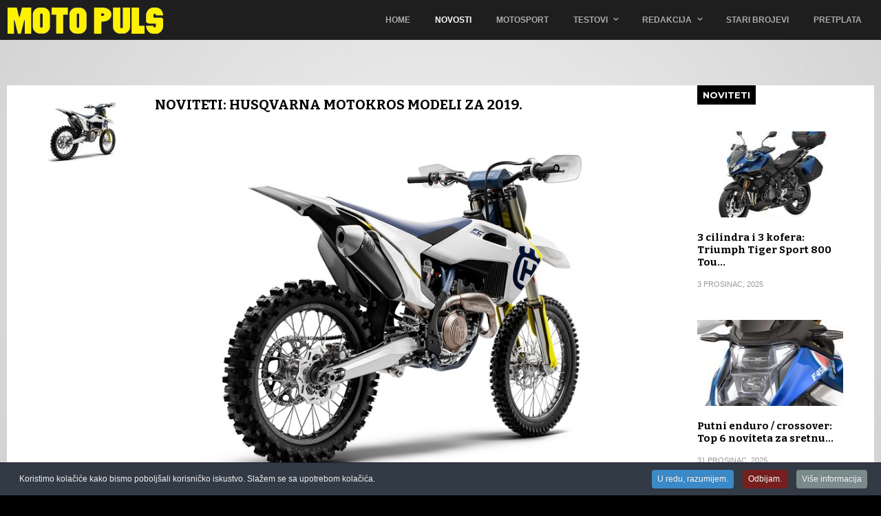

--- FILE ---
content_type: text/html; charset=utf-8
request_url: https://motopuls.hr/index.php/motopuls-novosti/itemlist/tag/HUSQVARNA?start=16
body_size: 17720
content:
<meta property="fb:admins" content="100010452274751" />

<!DOCTYPE html>
<html prefix="og: http://ogp.me/ns#" lang="hr-hr" >
<head>
		        	<meta name="viewport" content="width=device-width, initial-scale=1, maximum-scale=2.0">
	    <base href="https://motopuls.hr/index.php/motopuls-novosti/itemlist/tag/HUSQVARNA" />
	<meta http-equiv="content-type" content="text/html; charset=utf-8" />
	<meta property="og:url" content="https://motopuls.hr/index.php/motopuls-novosti/itemlist/tag/HUSQVARNA?start=16" />
	<meta property="og:type" content="website" />
	<meta property="og:title" content="HUSQVARNA" />
	<meta name="twitter:card" content="summary" />
	<meta name="twitter:title" content="HUSQVARNA" />
	<title>HUSQVARNA - Results from #16</title>
	<link href="/index.php/motopuls-novosti/itemlist/tag/HUSQVARNA?start=16" rel="canonical" />
	<link href="/index.php/motopuls-novosti/itemlist/tag/HUSQVARNA?format=feed" rel="alternate" type="application/rss+xml" title="HUSQVARNA | Feed" />
	<link href="/index.php/motopuls-novosti/itemlist/tag/HUSQVARNA?format=feed&type=rss" rel="alternate" type="application/rss+xml" title="HUSQVARNA | RSS 2.0" />
	<link href="/index.php/motopuls-novosti/itemlist/tag/HUSQVARNA?format=feed&type=atom" rel="alternate" type="application/atom+xml" title="HUSQVARNA | Atom 1.0" />
	<link href="https://motopuls.hr/favicon_mp.ico" rel="shortcut icon" type="image/vnd.microsoft.icon" />
	<link href="https://cdn.jsdelivr.net/npm/simple-line-icons@2.4.1/css/simple-line-icons.css" rel="stylesheet" type="text/css" />
	<link href="/templates/gk_game/css/k2.css?v=2.10.3" rel="stylesheet" type="text/css" />
	<link href="/plugins/system/jce/css/content.css?aa754b1f19c7df490be4b958cf085e7c" rel="stylesheet" type="text/css" />
	<link href="/plugins/system/rokbox/assets/styles/rokbox.css" rel="stylesheet" type="text/css" />
	<link href="/media/system/css/modal.css?7fe794f761b3aba3dea4475f32685cc3" rel="stylesheet" type="text/css" />
	<link href="https://motopuls.hr/templates/gk_game/css/font-awesome.css" rel="stylesheet" type="text/css" />
	<link href="https://motopuls.hr/templates/gk_game/css/normalize.css" rel="stylesheet" type="text/css" />
	<link href="https://motopuls.hr/templates/gk_game/css/layout.css" rel="stylesheet" type="text/css" />
	<link href="https://motopuls.hr/templates/gk_game/css/joomla.css" rel="stylesheet" type="text/css" />
	<link href="https://motopuls.hr/templates/gk_game/css/system/system.css" rel="stylesheet" type="text/css" />
	<link href="https://motopuls.hr/templates/gk_game/css/template.css" rel="stylesheet" type="text/css" />
	<link href="https://motopuls.hr/templates/gk_game/css/menu/menu.css" rel="stylesheet" type="text/css" />
	<link href="https://motopuls.hr/templates/gk_game/css/gk.stuff.css" rel="stylesheet" type="text/css" />
	<link href="https://motopuls.hr/templates/gk_game/css/style1.css" rel="stylesheet" type="text/css" />
	<link href="https://motopuls.hr/templates/gk_game/css/typography/typography.style1.css" rel="stylesheet" type="text/css" />
	<link href="//fonts.googleapis.com/css?family=Montserrat:400,700" rel="stylesheet" type="text/css" />
	<link href="//fonts.googleapis.com/css?family=Bitter:400,700" rel="stylesheet" type="text/css" />
	<link href="/plugins/system/cookiespolicynotificationbar/assets/css/cpnb-style.min.css" rel="stylesheet" type="text/css" />
	<style type="text/css">
.childcontent .gkcol { width: 170px; }.gkNspPM-VideoGallery .gkSmallBlock .gkItem {
    cursor: pointer;
    padding: 27px 0;
}
element.style {
    padding-top: 11.2%;
}


div.banneritem {
    border-top: 1px solid #e5e5e5;
    color: #666;
    font-size: 0px;
    padding: 0px 0;
}


h2, .componentheading {
    font-size: 31px;
    font-weight: 300;
}

h3 {
    font-size: 19px;
}



th a {
    color: #562C2C!important;
}


#gkHeader h1.gkPage {
    color: rgba(222, 215, 215, 0);
    font-size: 39px;
    letter-spacing: -1.5px;
    padding: 9px 0 11px 0;
    text-transform: none;
}
#gkPageContent > div {
    background: #fff;
    -webkit-box-sizing: border-box;
    -moz-box-sizing: border-box;
    -ms-box-sizing: border-box;
    box-sizing: border-box;
    clear: both;
    padding: 0px 45px 0 45px;
    width: 100%;
}

.gkIsWrapper-gk_game figcaption h2 {
    color: #fff;
    font-size: 80px;
    font-weight: 400;
    letter-spacing: -9px;
    line-height: 90px;
    margin: 0;
    padding: 0;
    text-indent: -12px;
    text-transform: uppercase;
}


element.style {
    border: none;
    overflow: hidden;
    width: 300px;
    height: 216px;
}

.itemsContainer .itemsContainerWrap, .itemContainer .itemsContainerWrap {
    margin: 0 0px;
}


.gkNspPM-VideoGallery .gkSmallBlock .gkItem {
    cursor: pointer;
    padding: 36px 0 !important;
}body,
html,  
body input, 
body select, 
body textarea,
#gkMainMenu,
.gkMenu > ul li div.childcontent li,
#gkBottom2 .box .header,
#gkBottom3 .box .header,
.box.advertisement .header { font-family: Arial, Helvetica, sans-serif; }
body button,
button,
.button,
input.button,
span.button,
button.button,
div.button,
input[type="submit"],
input[type="button"],
.pagenav-prev a,
.pagenav-next a,
.readon,
#gkMainbody .itemReadMore,
#gkMainbody .readmore > a,
.button.invert:active,
.button.invert:focus,
.button.invert:hover,
#gkLogo.text,
.box.bigtitle .header,
.box .header,
.gkTabsWrap ol li,
#gkLogin,
.gkMenu > ul li div.childcontent .header,
.gkIsWrapper-gk_game figcaption h2,
.gkIsWrapper-gk_game figcaption p,
.gkNspPM-Highlights + a,
#gkHeader h1,
#gkHeader h2,
.readon,
#article-index h3,
.gkPopupWrap h3 { font-family: 'Montserrat', Arial, sans-serif; }
h1,h2,h3,h4,h5,h6,
.result-title,
#gkMenuOverlayHeader,
#gkMenuOverlayContent,
.gkNspPM-Highlights li:before,
.readon,
.calendarCurrentMonth,
.gkBlockTextLeft,
.gkBlockTextRight,
.gkBlockTextCenter { font-family: 'Bitter', Arial, sans-serif; }
.blank { font-family: Arial, Helvetica, sans-serif; }
@media screen and (max-width: 735px) {
	    	#k2Container .itemsContainer { width: 100%!important; } 
	    	.cols-2 .column-1,
	    	.cols-2 .column-2,
	    	.cols-3 .column-1,
	    	.cols-3 .column-2,
	    	.cols-3 .column-3,
	    	.demo-typo-col2,
	    	.demo-typo-col3,
	    	.demo-typo-col4 {width: 100%; }
	    	}#gkSidebar { width: 22%; }
#gkPageContent { background-position: 78% 0!important; }#gkContent { background-image: none!important; }#gkContent { width: 78%; }
#gkContentWrap { width: 100%; }
.gkPage { max-width: 1260px; }
#gkContentWrap { width: 100%; }
.gkPage { max-width: 1260px; }
#menu982 > div,
#menu982 > div > .childcontent-inner { width: 510px; }
#menu929 > div,
#menu929 > div > .childcontent-inner { width: 170px; }


/* BEGIN: Cookies Policy Notification Bar - J! system plugin (Powered by: Web357.com) */
.cpnb-outer { border-color: rgba(32, 34, 38, 1); }
.cpnb-outer.cpnb-div-position-top { border-bottom-width: 1px; }
.cpnb-outer.cpnb-div-position-bottom { border-top-width: 1px; }
.cpnb-outer.cpnb-div-position-top-left, .cpnb-outer.cpnb-div-position-top-right, .cpnb-outer.cpnb-div-position-bottom-left, .cpnb-outer.cpnb-div-position-bottom-right { border-width: 1px; }
.cpnb-message { color: #f1f1f3; }
.cpnb-message a { color: #ffffff }
.cpnb-button, .cpnb-button-ok, .cpnb-m-enableAllButton { -webkit-border-radius: 4px; -moz-border-radius: 4px; border-radius: 4px; font-size: 12px; color: #ffffff; background-color: rgba(59, 137, 199, 1); }
.cpnb-button:hover, .cpnb-button:focus, .cpnb-button-ok:hover, .cpnb-button-ok:focus, .cpnb-m-enableAllButton:hover, .cpnb-m-enableAllButton:focus { color: #ffffff; background-color: rgba(49, 118, 175, 1); }
.cpnb-button-decline, .cpnb-button-delete, .cpnb-button-decline-modal, .cpnb-m-DeclineAllButton { color: #ffffff; background-color: rgba(119, 31, 31, 1); }
.cpnb-button-decline:hover, .cpnb-button-decline:focus, .cpnb-button-delete:hover, .cpnb-button-delete:focus, .cpnb-button-decline-modal:hover, .cpnb-button-decline-modal:focus, .cpnb-m-DeclineAllButton:hover, .cpnb-m-DeclineAllButton:focus { color: #ffffff; background-color: rgba(175, 38, 20, 1); }
.cpnb-button-cancel, .cpnb-button-reload, .cpnb-button-cancel-modal { color: #ffffff; background-color: rgba(90, 90, 90, 1); }
.cpnb-button-cancel:hover, .cpnb-button-cancel:focus, .cpnb-button-reload:hover, .cpnb-button-reload:focus, .cpnb-button-cancel-modal:hover, .cpnb-button-cancel-modal:focus { color: #ffffff; background-color: rgba(54, 54, 54, 1); }
.cpnb-button-settings, .cpnb-button-settings-modal { color: #ffffff; background-color: rgba(90, 90, 90, 1); }
.cpnb-button-settings:hover, .cpnb-button-settings:focus, .cpnb-button-settings-modal:hover, .cpnb-button-settings-modal:focus { color: #ffffff; background-color: rgba(54, 54, 54, 1); }
.cpnb-button-more-default, .cpnb-button-more-modal { color: #ffffff; background-color: rgba(123, 138, 139, 1); }
.cpnb-button-more-default:hover, .cpnb-button-more-modal:hover, .cpnb-button-more-default:focus, .cpnb-button-more-modal:focus { color: #ffffff; background-color: rgba(105, 118, 119, 1); }
.cpnb-m-SaveChangesButton { color: #ffffff; background-color: rgba(133, 199, 136, 1); }
.cpnb-m-SaveChangesButton:hover, .cpnb-m-SaveChangesButton:focus { color: #ffffff; background-color: rgba(96, 153, 100, 1); }
@media only screen and (max-width: 600px) {
.cpnb-left-menu-toggle::after, .cpnb-left-menu-toggle-button {
content: "Categories";
}
}
/* END: Cookies Policy Notification Bar - J! system plugin (Powered by: Web357.com) */

	</style>
	<script type="application/json" class="joomla-script-options new">{"csrf.token":"82da8f934882dd96a9541cb5f34c1ebb","system.paths":{"root":"","base":""}}</script>
	<script src="/media/jui/js/jquery.min.js?7fe794f761b3aba3dea4475f32685cc3" type="text/javascript"></script>
	<script src="/media/jui/js/jquery-noconflict.js?7fe794f761b3aba3dea4475f32685cc3" type="text/javascript"></script>
	<script src="/media/jui/js/jquery-migrate.min.js?7fe794f761b3aba3dea4475f32685cc3" type="text/javascript"></script>
	<script src="/media/k2/assets/js/k2.frontend.js?v=2.10.3&b=20200429&sitepath=/" type="text/javascript"></script>
	<script src="/media/system/js/mootools-core.js?7fe794f761b3aba3dea4475f32685cc3" type="text/javascript"></script>
	<script src="/media/system/js/core.js?7fe794f761b3aba3dea4475f32685cc3" type="text/javascript"></script>
	<script src="/media/system/js/mootools-more.js?7fe794f761b3aba3dea4475f32685cc3" type="text/javascript"></script>
	<script src="/plugins/system/rokbox/assets/js/rokbox.js" type="text/javascript"></script>
	<script src="/media/jui/js/bootstrap.min.js?7fe794f761b3aba3dea4475f32685cc3" type="text/javascript"></script>
	<script src="/media/system/js/modal.js?7fe794f761b3aba3dea4475f32685cc3" type="text/javascript"></script>
	<script src="https://motopuls.hr/templates/gk_game/js/gk.scripts.js" type="text/javascript"></script>
	<script src="https://motopuls.hr/templates/gk_game/js/gk.menu.js" type="text/javascript"></script>
	<script src="https://motopuls.hr/templates/gk_game/js/fitvids.jquery.js" type="text/javascript"></script>
	<script src="https://motopuls.hr/modules/mod_news_pro_gk5/interface/scripts/engine.jquery.js" type="text/javascript"></script>
	<script src="/plugins/system/cookiespolicynotificationbar/assets/js/cookies-policy-notification-bar.min.js" type="text/javascript"></script>
	<script type="text/javascript">
if (typeof RokBoxSettings == 'undefined') RokBoxSettings = {pc: '100'};
		jQuery(function($) {
			SqueezeBox.initialize({});
			initSqueezeBox();
			$(document).on('subform-row-add', initSqueezeBox);

			function initSqueezeBox(event, container)
			{
				SqueezeBox.assign($(container || document).find('a.modal').get(), {
					parse: 'rel'
				});
			}
		});

		window.jModalClose = function () {
			SqueezeBox.close();
		};

		// Add extra modal close functionality for tinyMCE-based editors
		document.onreadystatechange = function () {
			if (document.readyState == 'interactive' && typeof tinyMCE != 'undefined' && tinyMCE)
			{
				if (typeof window.jModalClose_no_tinyMCE === 'undefined')
				{
					window.jModalClose_no_tinyMCE = typeof(jModalClose) == 'function'  ?  jModalClose  :  false;

					jModalClose = function () {
						if (window.jModalClose_no_tinyMCE) window.jModalClose_no_tinyMCE.apply(this, arguments);
						tinyMCE.activeEditor.windowManager.close();
					};
				}

				if (typeof window.SqueezeBoxClose_no_tinyMCE === 'undefined')
				{
					if (typeof(SqueezeBox) == 'undefined')  SqueezeBox = {};
					window.SqueezeBoxClose_no_tinyMCE = typeof(SqueezeBox.close) == 'function'  ?  SqueezeBox.close  :  false;

					SqueezeBox.close = function () {
						if (window.SqueezeBoxClose_no_tinyMCE)  window.SqueezeBoxClose_no_tinyMCE.apply(this, arguments);
						tinyMCE.activeEditor.windowManager.close();
					};
				}
			}
		};
		
 $GKMenu = { height:true, width:false, duration: 250 };
$GK_TMPL_URL = "https://motopuls.hr/templates/gk_game";

$GK_URL = "https://motopuls.hr/";


// BEGIN: Cookies Policy Notification Bar - J! system plugin (Powered by: Web357.com)
var cpnb_config = {"w357_position":"bottom","w357_hide_after_time":"yes","w357_duration":"60","w357_animate_duration":"1000","w357_limit":"0","w357_message":"Koristimo kolačiće kako bismo poboljšali korisničko iskustvo. Slažem se sa upotrebom kolačića.","w357_display_ok_btn":"1","w357_buttonText":"U redu, razumijem.","w357_display_decline_btn":"1","w357_buttonDeclineText":"Odbijam.","w357_display_cancel_btn":"0","w357_buttonCancelText":"Cancel","w357_display_settings_btn":0,"w357_buttonSettingsText":"Settings","w357_buttonMoreText":"Više informacija","w357_buttonMoreLink":"","w357_display_more_info_btn":"1","w357_fontColor":"#f1f1f3","w357_linkColor":"#ffffff","w357_fontSize":"12px","w357_backgroundColor":"rgba(50, 58, 69, 1)","w357_borderWidth":"1","w357_body_cover":"1","w357_overlay_state":"0","w357_overlay_color":"rgba(10, 10, 10, 0.3)","w357_height":"auto","w357_cookie_name":"cookiesDirective","w357_link_target":"_self","w357_popup_width":"800","w357_popup_height":"600","w357_customText":"\u003Cp\u003E \u003C\/p\u003E\r\n\u003Cdiv class=\u0022itemFullText\u0022\u003E\r\n\u003Cp\u003E\u003Cstrong\u003EUPOTREBA KOLAČIĆA\u003C\/strong\u003E\u003C\/p\u003E\r\n\u003Cp\u003EUpotreba kolačića (cookies) - Zaštita privatnosti Korisnika\u003C\/p\u003E\r\n\u003Ch5\u003E\u003Cstrong\u003EŠto su kolačići?\u003C\/strong\u003E\u003C\/h5\u003E\r\n\u003Cp\u003EKolačić (cookie) je informacija koja se pohranjuje na Vaše računalo od strane Internet stranice koju posjećujete. Kolačići obično spremaju Vaše postavke odnosno postavke za internetsku stranicu . Isto tako mogu spremati širok pojas informacija uključujući osobne (Vaše ime ili e-mail adresu). Nakon što naknadno opet posjetite istu Internet stranicu, Internet preglednik povratno odašilje kolačiće koji pripadaju toj Internet stranici. Time se omogućava Internet stranici da prikaže informacije prilagođene Vašim potrebama. Kolačići nisu računalni programi, ne mogu biti izvedeni kao kod te se ne mogu koristiti za širenje virusa.\u003C\/p\u003E\r\n\u003Ch5\u003E\u003Cstrong\u003EKoja je svrha kolačića?\u003C\/strong\u003E\u003C\/h5\u003E\r\n\u003Cp\u003EKako bi se osigurao pravilan rad Internet stranice motopuls.hr i motopuls.com, daljnja raznorazna unaprjeđenja te poboljšanja Vaših iskustava u pregledavanju, Internet stranica motopuls.hr i motopuls.com na Vaše računalo pohranjuje malenu količinu informacija (kolačiće).\u003C\/p\u003E\r\n\u003Ch5\u003E\u003Cstrong\u003EKoje informacije kolačići mogu pohranjivati?\u003C\/strong\u003E\u003C\/h5\u003E\r\n\u003Cp\u003EKolačići mogu pohranjivati širok pojas informacija uključujući osobne informacije (kao što je Vaše ime ili e-mail adresa). Ipak, ova informacija može biti spremljena jedino ako Vi to omogućite. Naime, Internet stranica motopuls.hr i motopuls.com ne može dobiti pristup informacijama koji im Vi niste dali i ne mogu pristupiti drugim datotekama na Vašem računalu. Zadane aktivnosti spremanja i slanja kolačića Vama nisu vidljive. Ipak, možete promijeniti Vaše postavke Internet preglednika kako bi mogli sami birati hoćete li zahtjeve za pohranu kolačića odobriti ili odbiti, pobrisati spremljene kolačiće automatski pri zatvaranju Internet preglednika i slično.\u003C\/p\u003E\r\n\u003Ch5\u003E\u003Cstrong\u003EPristanak na pohranjivanje kolačića\u003C\/strong\u003E\u003C\/h5\u003E\r\n\u003Cp\u003EKorištenjem Internet stranica motopuls.hr i motopuls.com bez promjene postavki kojima bi se uskratila suglasnost na pohranu kolačića na Vaše računalo, prihvaćate korištenje i pohranu kolačića na Vaše računalo. Ukoliko ne pristanete na pohranu kolačića, pohranjivanje istih na Vašem računalu bit će onemogućeno, a Vi ćete i dalje biti u mogućnosti pregledavati Internet stranicu motopuls.hr i motopuls.com , s time da Vam pojedine mogućnosti Internet stranice neće biti dostupne.\u003C\/p\u003E\r\n\u003Ch5\u003E\u003Cstrong\u003EKako onemogućiti kolačiće?\u003C\/strong\u003E\u003C\/h5\u003E\r\n\u003Cp\u003EIsključivanjem kolačića odlučujete hoćete li dopustiti pohranjivanje kolačića na Vašem računalu. Postavke kolačića mogu se kontrolirati i konfigurirati u vašem Internet pregledniku. Za informacije o postavkama kolačića, odaberite Internet preglednik koji koristite:\u003C\/p\u003E\r\n\u003Cp\u003EChrome\u003Cbr \/\u003EFirefox\u003Cbr \/\u003EInternet Explorer 9,10 i 11\u003Cbr \/\u003EInternet Explorer 7 i 8\u003Cbr \/\u003EOpera\u003Cbr \/\u003ESafari\u003C\/p\u003E\r\n\u003Cp\u003EAko onemogućite kolačiće, nećete moći koristiti neke od funkcionalnosti na Internet stranici motopuls.hr i motopuls.com .\u003C\/p\u003E\r\n\u003Ch5\u003E\u003Cstrong\u003EŠto su privremeni kolačići?\u003C\/strong\u003E\u003C\/h5\u003E\r\n\u003Cp\u003EPrivremeni kolačići ili kolačići sesije uklanjaju se s računala po zatvaranju Internet preglednika. Pomoću privremenih kolačića web-mjesta pohranjuju privremene podatke, poput stavki u košarici za kupnju.\u003C\/p\u003E\r\n\u003Ch5\u003E\u003Cstrong\u003EŠto su stalni kolačići?\u003C\/strong\u003E\u003C\/h5\u003E\r\n\u003Cp\u003EStalni ili spremljeni kolačići ostaju pohranjeni na računalu nakon zatvaranja Internet preglednika. Pomoću njih web-mjesta pohranjuju podatke, kao što su ime za prijavu i lozinka, tako da se ne morate prijavljivat prilikom svakog posjeta određenom mjestu. Stalni kolačići ostat će na računalu danima, mjesecima, čak i godinama.\u003C\/p\u003E\r\n\u003Ch5\u003E\u003Cstrong\u003EŠto su kolačići prve strane?\u003C\/strong\u003E\u003C\/h5\u003E\r\n\u003Cp\u003EKolačići prve strane dolaze s web-mjesta koje posjećujete, a mogu biti stalni ili privremeni. Uz pomoć tih kolačića web-mjesta mogu pohraniti podatke koje će ponovo koristiti prilikom slijedećeg posjeta tom web-mjestu.\u003C\/p\u003E\r\n\u003Ch5\u003E\u003Cstrong\u003EŠto su kolačići treće strane?\u003C\/strong\u003E\u003C\/h5\u003E\r\n\u003Cp\u003EKolačići treće strane dolaze s reklama drugih web-mjesta (kao što su skočne ili druge reklame) koje se nalaze na web-mjestu koje posjećujete. Pomoću tih kolačića web-mjesta mogu pratiti korištenje Interneta u marketinške svrhe.\u003C\/p\u003E\r\n\u003Ch5\u003E\u003Cstrong\u003EKoristi li motopuls.hr i motopuls.com kolačiće?\u003C\/strong\u003E\u003C\/h5\u003E\r\n\u003Cp\u003EInternet stranica motopuls.hr i motopuls.com koristi kolačiće kako bi Vam se omogućilo što bolje korisničko iskustvo.\u003C\/p\u003E\r\n\u003Ch5\u003E\u003Cstrong\u003EKakve kolačiće koristi motopuls.hr i motopuls.com i zašto?\u003C\/strong\u003E\u003C\/h5\u003E\r\n\u003Cp\u003EPrivremeni kolačići (Session cookies) - to su privremeni kolačići koji istječu (i automatski se brišu) kada zatvorite Internet preglednik. Internet stranica motopuls.hr i motopuls.com koristi session cookies kako bi omogućila pristup sadržaju i omogućila komentiranje (što činite kada se prijavite sa svojim podacima na web stranicu).\u003C\/p\u003E\r\n\u003Cp\u003ETrajni kolačići (Persistent cookies) - obično imaju datum isteka daleko u budućnosti te će ostati u vašem pregledniku, sve dok ne isteknu, ili dok ih ručno ne izbrišete. Trajni kolačići korisnicima olakšava pristup stranici. Također koristimo trajne kolačiće kako bi bolje razumjeli navike korisnika, tako da možemo poboljšati Internet stranicu prema Vašim navikama. Ova informacija je anonimna - ne vidimo individualne podatke korisnika.\u003C\/p\u003E\r\n\u003Ch5\u003E\u003Cstrong\u003EPostoje li na Internet stranici motopuls.hr i motopuls.com kolačići treće strane?\u003C\/strong\u003E\u003C\/h5\u003E\r\n\u003Cp\u003EPostoji nekoliko vanjskih servisa koji na Vaša računala pohranjuju limitirane kolačiće. Ovi kolačići nisu postavljeni od strane Internet stranice motopuls.hr i motopuls.com , ali neki služe za normalno funkcioniranje određenih mogućnosti koje korisnicima olakšavaju pristup sadržaju. Trenutno omogućujemo:\u003C\/p\u003E\r\n\u003Cp\u003EDruštvene mreže - korisnici mogu dijeliti objave na društvenim mrežama Facebook i Google+ koje će na Vaše računalo pohraniti kolačiće.\u003C\/p\u003E\r\n\u003Cp\u003EMjerenje posjećenosti - Internet stranica motopuls.hr i motopuls.com koristi servis za mjerenje posjećenosti, a to je Google Analytics.\u003C\/p\u003E\r\n\u003Cp\u003EUkoliko želite onemogućiti da navedeni servisi pohranjuju kolačiće na Vašem računalu, možete blokirati predmetne kolačiće.\u003C\/p\u003E\r\n\u003Ch5\u003E\u003Cstrong\u003EDodatne informacije oko isključivanja kolačića\u003C\/strong\u003E\u003C\/h5\u003E\r\n\u003Cp\u003ETrenutno postoji nekoliko Internet stranica za isključivanje pohranjivanja kolačića za različite servise. \u003C\/p\u003E\r\n\u003C\/div\u003E","w357_more_info_btn_type":"custom_text","w357_blockCookies":"1","w357_autoAcceptAfterScrolling":"0","w357_numOfScrolledPixelsBeforeAutoAccept":"300","w357_reloadPageAfterAccept":"0","w357_enableConfirmationAlerts":"0","w357_confirm_allow_msg":"Performing this action will enable all cookies set by this website. Are you sure that you want to enable all cookies on this website?","w357_confirm_delete_msg":"Performing this action will remove all cookies set by this website. Are you sure that you want to disable and delete all cookies from your browser?","w357_show_in_iframes":"0","w357_shortcode_is_enabled_on_this_page":0,"w357_base_url":"https:\/\/motopuls.hr\/","w357_current_url":"https:\/\/motopuls.hr\/index.php\/motopuls-novosti\/itemlist\/tag\/HUSQVARNA?start=16","w357_always_display":"0","w357_expiration_cookieAccept":"365","w357_expiration_cookieDecline":"180","w357_expiration_cookieCancel":"3"};
// END: Cookies Policy Notification Bar - J! system plugin (Powered by: Web357.com)


// BEGIN: Cookies Policy Notification Bar - J! system plugin (Powered by: Web357.com)
var cpnb_cookiesCategories = {"cookie_categories_group0":{"cookie_category_id":"required-cookies","cookie_category_name":"Required Cookies","cookie_category_description":"The Required or Functional cookies relate to the functionality of our websites and allow us to improve the service we offer to you through our websites, for example by allowing you to carry information across pages of our website to avoid you having to re-enter information, or by recognizing your preferences when you return to our website.","cookie_category_checked_by_default":"2","cookie_category_status":"1"},"cookie_categories_group1":{"cookie_category_id":"analytical-cookies","cookie_category_name":"Analytical Cookies","cookie_category_description":"Analytical cookies allow us to recognize and to count the number of visitors to our website, to see how visitors move around the website when they are using it and to record which content viewers view and are interested in. This helps us to determine how frequently particular pages and advertisements are visited and to determine the most popular areas of our website. This helps us to improve the service which we offer to you by helping us make sure our users are finding the information they are looking for, by providing anonymized demographic data to third parties in order to target advertising more appropriately to you, and by tracking the success of advertising campaigns on our website.","cookie_category_checked_by_default":"1","cookie_category_status":"1"},"cookie_categories_group2":{"cookie_category_id":"social-media-cookies","cookie_category_name":"Social Media","cookie_category_description":"These cookies allow you to share Website content with social media platforms (e.g., Facebook, Twitter, Instagram). We have no control over these cookies as they are set by the social media platforms themselves.","cookie_category_checked_by_default":"1","cookie_category_status":"1"},"cookie_categories_group3":{"cookie_category_id":"targeted-advertising-cookies","cookie_category_name":"Targeted Advertising Cookies","cookie_category_description":"Advertising and targeting cookies are used to deliver advertisements more relevant to you, but can also limit the number of times you see an advertisement and be used to chart the effectiveness of an ad campaign by tracking users’ clicks. They can also provide security in transactions. They are usually placed by third-party advertising networks with a website operator’s permission but can be placed by the operator themselves. They can remember that you have visited a website, and this information can be shared with other organizations, including other advertisers. They cannot determine who you are though, as the data collected is never linked to your profile. ","cookie_category_checked_by_default":"1","cookie_category_status":"1"}};
// END: Cookies Policy Notification Bar - J! system plugin (Powered by: Web357.com)


// BEGIN: Cookies Policy Notification Bar - J! system plugin (Powered by: Web357.com)
var cpnb_manager = {"w357_m_modalState":"0","w357_m_floatButtonState":"1","w357_m_floatButtonPosition":"bottom_left","w357_m_HashLink":"cookies","w357_m_modal_menuItemSelectedBgColor":"rgba(200, 200, 200, 1)","w357_m_saveChangesButtonColorAfterChange":"rgba(13, 92, 45, 1)","w357_m_floatButtonIconSrc":"https:\/\/motopuls.hr\/plugins\/system\/cookiespolicynotificationbar\/assets\/icons\/cpnb-cookies-manager-icon-1-64x64.png","w357_m_floatButtonText":"Cookies Manager","w357_m_modalHeadingText":"Advanced Cookie Settings","w357_m_checkboxText":"Enabled","w357_m_lockedText":"(Locked)","w357_m_EnableAllButtonText":"Allow All Cookies","w357_m_DeclineAllButtonText":"Decline All Cookies","w357_m_SaveChangesButtonText":"Save Settings","w357_m_confirmationAlertRequiredCookies":"These cookies are strictly necessary for this website. You can\u0027t disable this category of cookies. Thank you for understanding!"};
// END: Cookies Policy Notification Bar - J! system plugin (Powered by: Web357.com)

	</script>
	<link rel="apple-touch-icon" href="https://motopuls.hr/templates/gk_game/images/touch-device.png">
	<link rel="apple-touch-icon-precomposed" href="https://motopuls.hr/templates/gk_game/images/touch-device.png">

    <link rel="stylesheet" href="https://motopuls.hr/templates/gk_game/css/small.desktop.css" media="(max-width: 1260px)" />
<link rel="stylesheet" href="https://motopuls.hr/templates/gk_game/css/tablet.css" media="(max-width: 980px)" />
<link rel="stylesheet" href="https://motopuls.hr/templates/gk_game/css/small.tablet.css" media="(max-width: 760px)" />
<link rel="stylesheet" href="https://motopuls.hr/templates/gk_game/css/mobile.css" media="(max-width: 600px)" />
<link rel="stylesheet" href="https://motopuls.hr/templates/gk_game/css/override.css" />

<!--[if IE 9]>
<link rel="stylesheet" href="https://motopuls.hr/templates/gk_game/css/ie/ie9.css" type="text/css" />
<![endif]-->

<!--[if IE 8]>
<link rel="stylesheet" href="https://motopuls.hr/templates/gk_game/css/ie/ie8.css" type="text/css" />
<![endif]-->

<!--[if lte IE 7]>
<link rel="stylesheet" href="https://motopuls.hr/templates/gk_game/css/ie/ie7.css" type="text/css" />
<![endif]-->

<!--[if lte IE 9]>
<script type="text/javascript" src="https://motopuls.hr/templates/gk_game/js/ie.js"></script>
<![endif]-->

<!--[if (gte IE 6)&(lte IE 8)]>
<script type="text/javascript" src="https://motopuls.hr/templates/gk_game/js/respond.js"></script>
<script type="text/javascript" src="http://html5shim.googlecode.com/svn/trunk/html5.js"></script>
<![endif]-->

	<!-- Global site tag (gtag.js) - Google Analytics -->
<script async src="https://www.googletagmanager.com/gtag/js?id=G-MW0G67330B"></script>

<script>
window.dataLayer = window.dataLayer || [];function gtag(){dataLayer.push(arguments);}gtag('js', new Date()); gtag('config', 'G-MW0G67330B');
</script>


<!-- BEGIN: Google Analytics -->
<script>console.log("Google analytics javascript code goes here...")</script>
<!-- END: Google Analytics -->

<!-- BEGIN: Facebook -->
<script>console.log("Facebook javascript code goes here...")</script>
<!-- END: Facebook -->
</head>
<body data-tablet-width="980" data-tablet-small-width="760" data-mobile-width="600" data-smoothscroll="1">	
	<script type="text/javascript">var _gaq = _gaq || []; _gaq.push(['_setAccount', 'UA-46670295-1']); _gaq.push(['_trackPageview']);(function() { var ga = document.createElement('script'); ga.type = 'text/javascript'; ga.async = true;ga.src = ('https:' == document.location.protocol ? 'https://ssl' : 'http://www') + '.google-analytics.com/ga.js';var s = document.getElementsByTagName('script')[0]; s.parentNode.insertBefore(ga, s); })();</script>	
	<div id="gkTopBar" data-menu-type="classic">
				
		<div class="gkPage" id="gkHeaderNav">
		    
          <a href="https://motopuls.hr/" id="gkLogo">
        <img src="https://motopuls.hr/images/mp_logo.png" alt="MOTO PULS" />
     </a>
     		    
						<div id="gkMobileMenu" class="gkPage"> <i id="mobile-menu-toggler" class="fa fa-bars"></i>
			   <label for="mobileMenu">Menu: </label>
			   <select name="mobileMenu" id="mobileMenu" onChange="window.location.href=this.value;" class="chzn-done">
			       <option  value="https://motopuls.hr/">Home</option><option selected="selected"  value="/index.php/motopuls-novosti">Novosti</option><option  value="/index.php/motopuls-novosti-naslovna">Motosport</option><option  value="#">TESTOVI</option><option  value="#">&mdash; Testovi</option><option  value="/index.php/motopuls-online/testovi/usporedni-testovi">&mdash;&mdash; Usporedni testovi</option><option  value="/index.php/motopuls-online/testovi/motocikli">&mdash;&mdash; Motocikli</option><option  value="/index.php/motopuls-online/testovi/skuteri">&mdash;&mdash; Skuteri</option><option  value="/index.php/motopuls-online/testovi/cetverocikli">&mdash;&mdash; Četverocikli</option><option  value="/index.php/motopuls-online/testovi/prerade">&mdash;&mdash; Prerade</option><option  value="#">&mdash; Video</option><option  value="/index.php/motopuls-online/video/testovi-motopuls">&mdash;&mdash; Testovi Moto Puls</option><option  value="#">&mdash; Putopisi</option><option  value="/index.php/motopuls-online/putopisi/vikend-odredista">&mdash;&mdash; Vikend odredišta</option><option  value="/index.php/motopuls-online/putopisi/putopisi-mp">&mdash;&mdash; Putopisi</option><option  value="#">Redakcija</option><option  value="/index.php/redakcija/pretplata-i-stari-brojevi">&mdash; Pretplata</option><option  value="/index.php/redakcija/oglasavanje">&mdash; Oglašavanje</option><option  value="/index.php/redakcija/o-nama">&mdash; O nama</option><option  value="/index.php/redakcija/on-line-stari-brojevi">&mdash; ON-LINE stari brojevi</option><option  value="/index.php/redakcija/kontaktirajte-nas">&mdash; Kontaktaktirajte nas</option><option  value="https://motopuls.hr/index.php/redakcija/on-line-stari-brojevi">Stari brojevi</option><option  value="/index.php/pretplata">Pretplata</option>			   </select>
			</div>
					     
		     		     
		     		     <div id="gkMainMenu" class="gkPage gkMenuClassic">
		             <nav id="gkExtraMenu" class="gkMenu">
<ul class="gkmenu level0"><li  class="first"><a href="https://motopuls.hr/"  class=" first" id="menu640" title=" Home Menu Item" >Home</a></li><li  class="active"><a href="/index.php/motopuls-novosti"  class=" active" id="menu993"  >Novosti</a></li><li ><a href="/index.php/motopuls-novosti-naslovna"  id="menu994"  >Motosport</a></li><li  class="haschild"><a href="#"  class=" haschild" id="menu982"  >TESTOVI</a><div class="childcontent">
<div class="childcontent-inner">
<div class="gkcol gkcol5  first"><ul class="gkmenu level1"><li  class="first group"><div class="group"><div class="header"><a href="#"  class=" first group" id="menu896"  >Testovi</a></div><div class="gk-group-content"><ul class="gkmenu level1"><li  class="first"><a href="/index.php/motopuls-online/testovi/usporedni-testovi"  class=" first" id="menu930"  >Usporedni testovi</a></li><li ><a href="/index.php/motopuls-online/testovi/motocikli"  id="menu931"  >Motocikli</a></li><li ><a href="/index.php/motopuls-online/testovi/skuteri"  id="menu932"  >Skuteri</a></li><li ><a href="/index.php/motopuls-online/testovi/cetverocikli"  id="menu933"  >Četverocikli</a></li><li  class="last"><a href="/index.php/motopuls-online/testovi/prerade"  class=" last" id="menu934"  >Prerade</a></li></ul></div></div></li></ul></div><div class="gkcol gkcol5 "><ul class="gkmenu level1"><li  class="first group"><div class="group"><div class="header"><a href="#"  class=" first group" id="menu922"  >Video</a></div><div class="gk-group-content"><ul class="gkmenu level1"><li  class="first"><a href="/index.php/motopuls-online/video/testovi-motopuls"  class=" first" id="menu963"  >Testovi Moto Puls</a></li></ul></div></div></li></ul></div><div class="gkcol gkcol5  last"><ul class="gkmenu level1"><li  class="first group"><div class="group"><div class="header"><a href="#"  class=" first group" id="menu924"  >Putopisi</a></div><div class="gk-group-content"><ul class="gkmenu level1"><li  class="first"><a href="/index.php/motopuls-online/putopisi/vikend-odredista"  class=" first" id="menu951"  >Vikend odredišta</a></li><li  class="last"><a href="/index.php/motopuls-online/putopisi/putopisi-mp"  class=" last" id="menu952"  >Putopisi</a></li></ul></div></div></li></ul></div>
</div>
</div></li><li  class="haschild"><a href="#"  class=" haschild" id="menu929"  >Redakcija</a><div class="childcontent">
<div class="childcontent-inner">
<div class="gkcol gkcol1  first"><ul class="gkmenu level1"><li  class="first"><a href="/index.php/redakcija/pretplata-i-stari-brojevi"  class=" first" id="menu964"  >Pretplata</a></li><li ><a href="/index.php/redakcija/oglasavanje"  id="menu965"  >Oglašavanje</a></li><li ><a href="/index.php/redakcija/o-nama"  id="menu966"  >O nama</a></li><li ><a href="/index.php/redakcija/on-line-stari-brojevi"  id="menu976"  >ON-LINE stari brojevi</a></li><li  class="last"><a href="/index.php/redakcija/kontaktirajte-nas"  class=" last" id="menu879"  >Kontaktaktirajte nas</a></li></ul></div>
</div>
</div></li><li ><a href="https://motopuls.hr/index.php/redakcija/on-line-stari-brojevi"  id="menu1086"  >Stari brojevi</a></li><li  class="last"><a href="/index.php/pretplata"  class=" last" id="menu1393"  >Pretplata</a></li></ul>
</nav>		     </div>
		     		</div>
	</div>
	
	<div id="gkBg">
			    
	    <div id="gkHeader"><h1 class="gkPage">Novosti</h1></div>
		<div id="gkPageContent" class="gkPage">
						
							
	    	<div	    		    	>
		    	<section id="gkContent" data-has-sidebar="true">
					<div id="gkContentWrap">
												
												
												
							
						
						<section id="gkMainbody">
															
<section id="k2Container" class="genericView">
				
				<section class="itemList">
								<article class="itemView">
												<div class="itemImageBlock"> <a class="itemImage" href="/index.php/motopuls-novosti/item/7823-noviteti-husqvarna-motokros-modeli-za-2019" title="Noviteti: Husqvarna motokros modeli za 2019."> <img src="/media/k2/items/cache/dce6b5a9f1745e17161ec4cff0eb6fe3_Generic.jpg" alt="Noviteti: Husqvarna motokros modeli za 2019." style="width:136px; height:auto;" /> </a> </div>
												
						<div class="itemBlock">
							<header>
																		<h2>
																						<a href="/index.php/motopuls-novosti/item/7823-noviteti-husqvarna-motokros-modeli-za-2019"> Noviteti: Husqvarna motokros modeli za 2019. </a>
																				</h2>
																</header>
							
							<div class="itemBody">
																		<div class="itemIntroText"> <p><a data-rokbox="1" target="_blank"><img src="/images/images/Noviteti/Husqvarna_-_FC_250_MY19-1.jpg" width="800" height="600" alt="Husqvarna FC 250 MY19 1" /></a></p>
<p>Promjene nisu samo kozmetičke prirode i na tragu su onih koje krase i KTM-ovu paletu za 2019.</p>
<p>Jedva tjedan dana nakon što je <a href="/index.php/motopuls-novosti/item/7800-novi-ktm-sx-motokros-modeli-za-2019" target="_blank">KTM predstavio obnovljene motokros modele za 2019.</a>, isto je učinila i Husqvarna, pri čemu logika nalaže da se dobar dio novih i dorađenih stavki preklapa kod obje marke. Razlike ipak postoje, utoliko više što Husqvarna koristi i neka svoja specifična rješenja.</p>
<p>Bilo kako bilo, dvotaktni TC 125 i TC 250 te četverotaktni FC 250, FC 350 i FC 450 imaju novi i čvršći okvir, baš kao i kod KTM-a. Po istom principu je FC 450 dobio novu i lakšu glavu okvira, a svi četverotaktni modeli se mogu pohvaliti i kompaktnijom Li-ion baterijom, kao i drugačije podešenom kontrolom proklizavanja i sustavom za pomoć pri startu.</p>
<p>Novi su i hladnjaci, dok je ovjes drugačije podešen, pri čemu monoamortizer ima i novi klip. Stražnji dio okvira je sada izrađen iz dva dijela i lakši za 250 g, a svi dvotaktni modeli imaju i nove progušivače ispušnog sustava.</p>
<p>Za 2019. su promijenjene plastične oplate, a dakako da su igri i osvježena grafička rješenja, pri čemu je sada i okvir u plavoj boji. U donjoj galeriji pogledajte dodatne fotografije, a u nastavku vam donosimo cijene Husqvarna modela za 2019., uključujući i one za <a href="/index.php/motopuls-novosti/item/7796-husqvarna-hard-enduro-modeli-za-2019" target="_blank">nedavno predstavljenu hard-enduro paletu</a>.</p>
<p><a data-rokbox="1" target="_blank"><img src="/images/images/Noviteti/Husqvarna_cjenik_18-19.jpg" width="800" height="908" alt="Husqvarna cjenik 18 19" /></a></p> </div>
																									</div>
							
														<ul>
																		<li><time datetime="2018-06-04T15:13:09+02:00">Lipanj 4, 2018</time></li>
									
																		<li><span>Objavljeno u</span> <a href="/index.php/motopuls-novosti/itemlist/category/384-noviteti">NOVITETI</a></li>
																</ul>
													</div>
				</article>
								<article class="itemView">
												<div class="itemImageBlock"> <a class="itemImage" href="/index.php/motopuls-novosti/item/7796-husqvarna-hard-enduro-modeli-za-2019" title="Husqvarna hard-enduro modeli za 2019."> <img src="/media/k2/items/cache/a77fe62f7e8bd9df6b9e459ffb27c0be_Generic.jpg" alt="Husqvarna hard-enduro modeli za 2019." style="width:136px; height:auto;" /> </a> </div>
												
						<div class="itemBlock">
							<header>
																		<h2>
																						<a href="/index.php/motopuls-novosti/item/7796-husqvarna-hard-enduro-modeli-za-2019"> Husqvarna hard-enduro modeli za 2019. </a>
																				</h2>
																</header>
							
							<div class="itemBody">
																		<div class="itemIntroText"> <p><a target="_blank" data-rokbox="1"><img src="/images/images/Noviteti/aEnduro_TE_300i_MY19.jpg" alt="aEnduro TE 300i MY19" width="800" height="600" /></a></p>
<p>Husqvarna je predstavila sitne dorade i nove grafike na svojim hard-enduro klonovima. Poznate su i cijene.</p>
<p>Ove godine nema revolucionarnih hard-enduro novosti u ponudi KTM-a, pa onda ni u ponudi Husqvarne. Od prošle sezone se dvotaktni TE modeli mogu pohvaliti indirektnim, elektronskim ubrizgavanjem goriva, dok četverotaktni modeli imaju elektronsku kontrolu proklizavanja. Svi su opremljeni elektropokretačom, koji se od ove godine napaja iz nove litij-ionske baterije.</p>
<p>Osim tog novog akumulatora, FE i TE modeli za 2019. imaju nove postavke WP Xplor 48 prednje vilice, s novim klipom. Novi klip je i u WP DCC stražnjem monoamortizeru, koji je sada i tvrđe podešen. Osim toga, dvotaktni TE 250i i TE 300i imaju nove i otpornije poklopce agregata, dok TX 125 i TE 150 imaju i dorađenu spojku.</p>
<p>Jasno nove su i grafike, pri čemu su i igri ostale tradicionalne Husqvarna boje, samo s više bijele i manje plave. Poznate su i nove cijene, koje vam donosimo u nastavku. Dodatne fotografije samih motocikala potražite u donjoj galeriji.</p>
<p><a target="_blank" data-rokbox="1"><img src="/images/images/Noviteti/Husqvarna_cjenik_18-19.jpg" alt="Husqvarna cjenik 18 19" width="800" height="908" /></a></p> </div>
																									</div>
							
														<ul>
																		<li><time datetime="2018-05-17T18:14:32+02:00">Svibanj 17, 2018</time></li>
									
																		<li><span>Objavljeno u</span> <a href="/index.php/motopuls-novosti/itemlist/category/384-noviteti">NOVITETI</a></li>
																</ul>
													</div>
				</article>
								<article class="itemView">
												<div class="itemImageBlock"> <a class="itemImage" href="/index.php/motopuls-novosti/item/7766-husqvarna-minicross-modeli-za-2019" title="Husqvarna minicross modeli za 2019."> <img src="/media/k2/items/cache/cc58d67e93dd85a7f2f7d90dc0d29171_Generic.jpg" alt="Husqvarna minicross modeli za 2019." style="width:136px; height:auto;" /> </a> </div>
												
						<div class="itemBlock">
							<header>
																		<h2>
																						<a href="/index.php/motopuls-novosti/item/7766-husqvarna-minicross-modeli-za-2019"> Husqvarna minicross modeli za 2019. </a>
																				</h2>
																</header>
							
							<div class="itemBody">
																		<div class="itemIntroText"> <p><a data-rokbox="1" target="_blank"><img src="/images/images/Noviteti/TC_50_MY19.jpg" width="800" height="600" alt="TC 50 MY19" /></a></p>
<p>Promijenjene su samo grafike, no TC 50, TC 65 i TC 85 ionako spadaju u sam vrh ponude.</p>
<p>Minicross modeli Husqvarne nisu nešto posebno mijenjani za 2019. Zapravo, ostali su isti, drugačije su samo grafike. Tako ne preostaje ništa drugo nego podsjetiti se od čega su sazdani.</p>
<p>Dakle, sva tri modela imaju živahne dvotaktne agregate, uparene sa 6 brzinskim mjenjačem. Imaju i čelične okvire, kao i WP ovjes, sa zračnom upside-down prednjom vilicom, koja već kod modela TC 50 osigurava konkretan hod od 205 mm, dok je straga riječ o 185 mm. TC 65 ima za dva cola veće kotače (14“ sprijeda i 12“ straga) veći prednji disk te 215 mm hoda sprijeda i 270 mm straga.</p>
<p>Na TC 85 se ugrađuje zračna vilica većeg promjera, dok je straga bogatiji za progresivno polužje, a uz osnovnu verziju s kotačima od 17 cola sprijeda i 14 cola straga u ponudi je i model s 2 cola većim naplatcima.</p>
<p><a data-rokbox="1" target="_blank"><img src="/images/images/Noviteti/Husqvarna_Motorcycles_-_TC_85_MY19.jpg" width="800" height="749" alt="Husqvarna Motorcycles TC 85 MY19" /></a></p> </div>
																									</div>
							
														<ul>
																		<li><time datetime="2018-04-18T15:04:32+02:00">Travanj 18, 2018</time></li>
									
																		<li><span>Objavljeno u</span> <a href="/index.php/motopuls-novosti/itemlist/category/384-noviteti">NOVITETI</a></li>
																</ul>
													</div>
				</article>
								<article class="itemView">
												<div class="itemImageBlock"> <a class="itemImage" href="/index.php/motopuls-novosti-naslovna/item/7748-pobjeda-husqvarne-na-abu-dhabi-desert-challengeu" title="Pobjeda Husqvarne na Abu-Dhabi Desert Challengeu"> <img src="/media/k2/items/cache/7fbc8104586289a464f54dbc48b8288a_Generic.jpg" alt="Pobjeda Husqvarne na Abu-Dhabi Desert Challengeu" style="width:136px; height:auto;" /> </a> </div>
												
						<div class="itemBlock">
							<header>
																		<h2>
																						<a href="/index.php/motopuls-novosti-naslovna/item/7748-pobjeda-husqvarne-na-abu-dhabi-desert-challengeu"> Pobjeda Husqvarne na Abu-Dhabi Desert Challengeu </a>
																				</h2>
																</header>
							
							<div class="itemBody">
																		<div class="itemIntroText"> <p><a target="_blank" data-rokbox="1"><img src="/images/images/motosport/14450-H.jpg" alt="14450 H" width="800" height="600" /></a></p>
<p>Svjetski prvak Quintanilla je nadmudrio vozače KTM-a i Honde te pobjedom krenuo u obranu naslova.</p>
<p>Dakar Rally je doista priča za sebe i svaki drugi pustinjski reli je u njegovoj sjeni, pa tako i utrke svjetskog prvenstva koje služe kao cjelogodišnja priprema za jurnjavu prostranstvima Južne Amerike početkom siječnja. No, to ne znači da je svjetsko prvenstvo samo po sebi nezanimljivo.</p>
<p>Već po tradiciji, prva postaja je Abu Dhabi Desert Challenge, koji je ove godine imao pet brzinskih ispita u rasponu od 218 do 288 km. Budući da je riječ o bitno kraćem reliju od relija Dakar, manje je i prostora za taktiziranje, a istovremeno je iznimno važno cijelo vrijeme držati visoki tempo.</p>
<p>Na startu se našlo desetak vrhunskih imena, a od onih najboljih izostali su samo vozači Yamahe te Barreda koji se još oporavlja od ozljeda. Kao aktualni svjetski prvak, Pablo Quintanilla je prvi krenuo u pustinju i morao odrađivati navigaciju, no svejedno se solidno snašao i prvu etapu završio kao peti, što znači da je idućeg dana i startao s te pozicije. To mu je omogućilo da na drugom brzinskom ispitu u pijesku slijedi tragove KTM-ovog trojca i Benavidesa na Hondu, tako da je Čileanac odnio etapnu pobjedu te preuzeo ukupno vodstvo.</p>
<p>Jasno, idućeg je dana morao opet krenuti prvi, a budući je imao i manjih tehničkih problema, završio je kao tek 8. Ali to je značilo da na četvrtoj etapi ima idealnu startnu poziciju i Quintanilla je tu priliku objeručke prihvatio. Ne samo da je ulovio svoje konkurente i pobijedio na toj etapi, nego je i stvorio prednost od čak 14 minuta u odnosu na Sunderlanda (KTM), koji je bio dotad vodeći, ali je već u prvim kilometrima pao, lagano ozlijedio koljeno i oštetio navigaciju, a uz to i ostao bez vode za piće.</p>
<p>U završnu petu etapu se nije kretalo po rezultatima s prethodne dionice, nego su svi startali zajedno, što je Quintanilli omogućilo da svoju protivnike drži na oku i vozi bez ulaska u pretjerani rizik. Tu je etapu završio s petim najbržim vremenom, te tako pobijedio s 5 minuta prednosti u odnosu na Sunderlanda na KTM-u i Benavidesa na Hondi, koji je na svim etapama bio među tri najbrža, osim na onoj ključnoj pretposljednjoj, kada je nakon pada Sunderlanda morao otvarati rutu.</p>
<p>I Walkner, je kao pobjednik relija Dakar, uvijek bio blizu vrha, no nije odnio ni jednu etapnu pobjedu te je na kraju završio izvan podija. Njegov timski kolega Price je sjajno krenuo u reli, ali je već na drugoj etapi pao i oštetio motocikl, te je već tu izgubio priliku za neki bolji plasman.</p>
<p>Abu Dhabi Desert Challenge – konačni poredak</p>
<p>1. P. Quintanilla – Husqvarna – 16h:51min.11sek<br />2. S. Sunderland – KTM - +5.11<br />3. K. Benavides – Honda - +8.34<br />4. M. Walkner – KTM - +9.36<br />5. P. Goncalves – Honda - +18.35</p>
<p>Ako ste se zaželjeli sunca, pijeska i žestoke akcije, zavirite u donju galeriju.</p> </div>
																									</div>
							
														<ul>
																		<li><time datetime="2018-03-31T12:46:42+02:00">Ožujak 31, 2018</time></li>
									
																		<li><span>Objavljeno u</span> <a href="/index.php/motopuls-novosti-naslovna">MOTOSPORT</a></li>
																</ul>
													</div>
				</article>
								<article class="itemView">
												<div class="itemImageBlock"> <a class="itemImage" href="/index.php/motopuls-novosti-naslovna/item/7681-dakar-2018-husqvarna-kao-ktm-ov-as-iz-rukava" title="Dakar 2018: Husqvarna kao KTM-ov as iz rukava"> <img src="/media/k2/items/cache/7ff7073957ac999cf144f36e4cddd84c_Generic.jpg" alt="Dakar 2018: Husqvarna kao KTM-ov as iz rukava" style="width:136px; height:auto;" /> </a> </div>
												
						<div class="itemBlock">
							<header>
																		<h2>
																						<a href="/index.php/motopuls-novosti-naslovna/item/7681-dakar-2018-husqvarna-kao-ktm-ov-as-iz-rukava"> Dakar 2018: Husqvarna kao KTM-ov as iz rukava </a>
																				</h2>
																</header>
							
							<div class="itemBody">
																		<div class="itemIntroText"> <p><a target="_blank" data-rokbox="1"><img src="/images/images/motosport/Pablo_Quintanilla_-_Action.jpg" alt="Pablo Quintanilla Action" width="800" height="600" /></a></p>
<p>Ako se i dogodi da ne pobijedi KTM, mogla bi slaviti Husqvarna. Nije šija, nego vrat.</p>
<p>Sve da se na kraju na samom vrhu i ne nađe neki vozač <a href="/index.php/motopuls-novosti-naslovna/item/7676-dakar-2018-vidi-li-se-kraj-dominacije-ktm-a" target="_blank">KTM-a</a>, u Mattighoffenu neće nužno morati žalovati. Naime, u tom slučaju bi bilo sasvim lako moguće da pobijedi Pablo Quintanilla, koji također vozi novi KTM-om motocikl, samo što je prekriven Husqvarna naljepnicama. Uostalom, Quintanilla je netom obranio naslov svjetskog prvaka u toj disciplini, što pokazuje da je u odličnoj formi.</p>
<p>Uz to, Quintanilla hvali novi FR 450, koji je za 2018. dorađen jednako kao i KTM 450 Rally Čileancu se sviđa što je novi motocikl okretniji od prethodnika, a uz to ulijeva i više sigurnosti kod doista brze vožnje.</p>
<p>Njegov dosadašnji kolega Pela Renet se teško ozlijedio na Atacama Rallyju, tako da će njegovo mjesto zauzeti američki off-road vozač Andrew Short, kojem će to biti prvi nastup na ovom brutalnom reliju. Inače, reli Dakar ove godine kreće 6. siječnja iz Lime, glavnog grada Perua, a nakon penjanja preko Bolivije i spuštanja u Argentinu završit će 20. siječnja u Cordobi.</p>
<p><a target="_blank" data-rokbox="1"><img src="/images/images/motosport/Rockstar_Energy_Husqvarna_Factory_Racing_-_Rally_Team_2018.jpg" alt="Rockstar Energy Husqvarna Factory Racing Rally Team 2018" width="800" height="533" /></a></p> </div>
																									</div>
							
														<ul>
																		<li><time datetime="2018-01-04T11:11:28+01:00">Siječanj 4, 2018</time></li>
									
																		<li><span>Objavljeno u</span> <a href="/index.php/motopuls-novosti-naslovna">MOTOSPORT</a></li>
																</ul>
													</div>
				</article>
								<article class="itemView">
												<div class="itemImageBlock"> <a class="itemImage" href="/index.php/motopuls-novosti/item/7663-novitet-husqvarna-fc-450-rockstar-edition" title="Novitet: Husqvarna FC 450 Rockstar Edition"> <img src="/media/k2/items/cache/9442829f700dccac5f2580a930726da8_Generic.jpg" alt="Novitet: Husqvarna FC 450 Rockstar Edition" style="width:136px; height:auto;" /> </a> </div>
												
						<div class="itemBlock">
							<header>
																		<h2>
																						<a href="/index.php/motopuls-novosti/item/7663-novitet-husqvarna-fc-450-rockstar-edition"> Novitet: Husqvarna FC 450 Rockstar Edition </a>
																				</h2>
																</header>
							
							<div class="itemBody">
																		<div class="itemIntroText"> <p><a data-rokbox="1" target="_blank"><img src="/images/images/Noviteti/FC_450_Rockstar_Edition_.jpg" width="800" height="600" alt="FC 450 Rockstar Edition " /></a></p>
<p>Ako tražite vrhunski opremljeni motokros motocikl, naći ćete ga u novom Husqvarninom posebnom modelu. Ali teško ćete do njega.</p>
<p>Uskoro počinje sezona američkog superkrosa, odnosno AMA SX prvenstvo, a ovaj put je Husqvarna, paralelno s predstavljanjem momčadi i vozača za predstojeću sezonu, razotkrila i novu verziju svog motokros motocikla, koji bi od veljače trebao krenuti u prodaju. Novi FC 450 Rockstar Edition nazvan je po glavnom sponzoru tvorničke momčadi te je tehnički blizak natjecateljskim strojevima s kojima će u AMA SX prvenstvu skakati Jason Anderson i Dean Wilson.</p>
<p>Dakle, u odnosu na standardni FC 450 model, ovaj Rockstar Edition je detaljno dorađen i bogatije opremljen. Između ostalog, poboljšano je hlađenje četverotaktnog agregata, glava cilindara je kompaktnija i lakša, ugrađen je drugačiji ispušni sustav, a mjenjač potpisuje Pankl.</p>
<p>Okviru je povećana čvrstoća, a očvrsnuli su i prednji trokut, dok je nosač stražnjeg kraja olakšan za 250 g. Pridodan je i karbonski štitnik s donje strane agregata, ugrađen je bolji ProTaper upravljač, a tu su i još neke druge skupocjene sitnice koje čine razliku.</p>
<p>Jasno, sve je to zapakirano u Rockstar grafike, a iako cijena još nije specificirana za pretpostaviti je da će biti itekako paprena. A čak i ako vam financije ne predstavljaju problem, morat ćete brzo transferirati novce rodbini u Sjevernoj Americi jer će FC 450 Rockstar Edition biti samo tamo dostupan, a i to u ograničenim količinama.</p>
<p><a data-rokbox="1" target="_blank"><img src="/images/images/Noviteti/FC_450_Rockstar_Edition_MY18.jpg" width="800" height="624" alt="FC 450 Rockstar Edition MY18" /></a></p> </div>
																									</div>
							
														<ul>
																		<li><time datetime="2017-12-07T13:34:27+01:00">Prosinac 7, 2017</time></li>
									
																		<li><span>Objavljeno u</span> <a href="/index.php/motopuls-novosti/itemlist/category/384-noviteti">NOVITETI</a></li>
																</ul>
													</div>
				</article>
								<article class="itemView">
												<div class="itemImageBlock"> <a class="itemImage" href="/index.php/motopuls-novosti/item/7504-novitet-husqvarna-fs-450-za-2018" title="Novitet: Husqvarna FS 450 za 2018."> <img src="/media/k2/items/cache/ab57bd4daeba798f7ee8269dcd9b4188_Generic.jpg" alt="Novitet: Husqvarna FS 450 za 2018." style="width:136px; height:auto;" /> </a> </div>
												
						<div class="itemBlock">
							<header>
																		<h2>
																						<a href="/index.php/motopuls-novosti/item/7504-novitet-husqvarna-fs-450-za-2018"> Novitet: Husqvarna FS 450 za 2018. </a>
																				</h2>
																</header>
							
							<div class="itemBody">
																		<div class="itemIntroText"> <p><a target="_blank" data-rokbox="1"><img src="/images/images/Noviteti/H_SUPERMOTO_FS_450_-_2018.jpg" alt="H SUPERMOTO FS 450 2018" width="800" height="600" /></a></p>
<p>Husqvarnin natjecateljski supermoto ima novu kliznu spojku i protiklizno sjedalo da više uživate dok uklizavate protivniku.</p>
<p>U kategoriji natjecateljskih supermota nema prevelike konkurencije, pa su tako u Husqvarni procijenili kako je za odrađivanje još jedne sezone na tržištu sasvim dovoljno promijeniti i sitnice. Tako je najvažnija novost za model FS 450 to što umjesto APTC klizne spojke dobiva onu iz Suter radionice. Isto tako, iz Husqvarne poručuju da FS 450 krasi obnovljeni dizajn, no zapravo ga krase nove grafike u paketu s kojima dolazi i nova presvlaka sjedala, koja bi trebala žestoko držati kombinezon.</p>
<p>Otprije je FS 450 opremljen prekidačem za biranje mape i uključivanje jednostavnog „launch controla“, a posebnost je i kompozitni nosač stražnjeg kraja, čijih 30% otpada na karbonska vlakna. Za pretpostaviti je da pogonski agregat i dalje razvija 63 KS, a FS 450 se i nastavlja kotrljati na Alpina naplatcima promjera 16,5 i 17 cola s pripadajućim Bridgestone gumama dimenzija 125/80 R420 i 165/65 R 420.</p>
<p>Dodatne fotografije pogledajte u donjoj galeriji.</p> </div>
																									</div>
							
														<ul>
																		<li><time datetime="2017-06-13T21:53:29+02:00">Lipanj 13, 2017</time></li>
									
																		<li><span>Objavljeno u</span> <a href="/index.php/motopuls-novosti/itemlist/category/384-noviteti">NOVITETI</a></li>
																</ul>
													</div>
				</article>
								<article class="itemView">
												<div class="itemImageBlock"> <a class="itemImage" href="/index.php/motopuls-novosti/item/7486-noviteti-husqvarna-2t-hard-enduro-modeli-s-ubrizgavanjem" title="Noviteti: Husqvarna 2T hard-enduro modeli s ubrizgavanjem"> <img src="/media/k2/items/cache/30fc6097c0f4bd2ed702484924b09ab6_Generic.jpg" alt="Noviteti: Husqvarna 2T hard-enduro modeli s ubrizgavanjem" style="width:136px; height:auto;" /> </a> </div>
												
						<div class="itemBlock">
							<header>
																		<h2>
																						<a href="/index.php/motopuls-novosti/item/7486-noviteti-husqvarna-2t-hard-enduro-modeli-s-ubrizgavanjem"> Noviteti: Husqvarna 2T hard-enduro modeli s ubrizgavanjem </a>
																				</h2>
																</header>
							
							<div class="itemBody">
																		<div class="itemIntroText"> <p><a target="_blank" data-rokbox="1"><img src="/images/images/TE_300i_-_MY18_Enduro_Line-up.jpg" alt="TE 300i MY18 Enduro Line up" width="800" height="600" /></a></p>
<p>Husqvarna od KTM-a preuzima dvotaktne agregate s ubrizgavanjem goriva. TE250i i TE300i manje dime, bolje praše.</p>
<p>Kompletne tehničke podatke obnovljene hard-enduro palete za 2018. Husqvarna će objaviti tek krajem lipnja, ali zato već sada znamo onaj najsočniji detalj. Dakle, glavna vijest su TE 250i i TE 300i pokretani umalo revolucionarnim dvotaktnim agregatima s elektronskim ubrizgavanjem goriva.</p>
<p>Riječ je o pogonskim strojevima koji su nekoliko tjedana ranije već predstavljeni na KTM-ovim modelima <a href="/index.php/motopuls-novosti/item/7469-ubrizgavanje-za-2t-exc-2018" target="_blank">250 EXC TPI i 300 EXC TPI</a>, a posebni su po tome što imaju dvije elektronski kontrolirane brizgaljke goriva smještene u preljevnim kanalima. Ulje za podmazivanje je smješteno u posebnom spremniku goriva zapremine 0,7 l, što bi trebala dostajati da otprilike 5 puta ispraznite prozirni spremnik goriva. Uz to što manje dime i zagađuju, novi agregati bi trebali osigurati i ravnomjernije razvijanje snage, a sustav elektronskog ubrizgavanja goriva automatski vrši sve potrebne korekcije vezane uz promjenu nadmorske visine.</p>
<p style="text-align: justify;"><span style="text-align: justify;">Cijene za naše tržište su već poznate i iznose 67.140 kn za TE 250i, odnosno 72.280 kn za TE 300i, a prve isporuke su tijekom 07. mjeseca.&nbsp;</span>Za razliku od KTM motocikala, Husqvarne su skuplje za 1.560 - 1.700 kn, a kod njih dobivate u seriji prekidač za odabir mape paljenja, donji štitnik agregata i progresivno polužje na stražnjem amortizeru.</p>
<p>Osim ova dva modela, svi dvotaktni i četverotaktni hard-enduro modeli u novu sezonu ulaze s dorađenim WP Xplor 48 prednjim vilicama, s novim štapovima i tvrđim postavkama. Novost je i Magura „infrastruktura“ prednje i stražnje kočnice, kao i ProTaper upravljač.</p>
<p>Više o svemu doznajte u idućem broju Moto Pulsa.</p>
<p><a target="_blank" data-rokbox="1"><img src="/images/images/Noviteti/TE_250i_-_revolutionary_fuel_-_injected_machines_in_MY18_Enduro_Line-up.jpg" alt="TE 250i revolutionary fuel injected machines in MY18 Enduro Line up" width="800" height="600" /></a></p> </div>
																									</div>
							
														<ul>
																		<li><time datetime="2017-05-30T21:54:16+02:00">Svibanj 30, 2017</time></li>
									
																		<li><span>Objavljeno u</span> <a href="/index.php/motopuls-novosti/itemlist/category/384-noviteti">NOVITETI</a></li>
																</ul>
													</div>
				</article>
						</section>
				<a class="k2FeedIcon" href="/index.php/motopuls-novosti/itemlist/tag/HUSQVARNA?format=feed">Pretplati se na ovaj RSS feed</a>
						<nav class="pagination"><ul><li class="pagination-start"><a title="Početak" href="/index.php/motopuls-novosti/itemlist?start=0" class="pagenav">Početak</a></li><li class="pagination-prev"><a title="Prethodno" href="/index.php/motopuls-novosti/itemlist?start=8" class="pagenav">Prethodno</a></li><li><a title="1" href="/index.php/motopuls-novosti/itemlist?start=0" class="pagenav">1</a></li><li><a title="2" href="/index.php/motopuls-novosti/itemlist?start=8" class="pagenav">2</a></li><li><span class="pagenav">3</span></li><li><a title="4" href="/index.php/motopuls-novosti/itemlist?start=24" class="pagenav">4</a></li><li><a title="5" href="/index.php/motopuls-novosti/itemlist?start=32" class="pagenav">5</a></li><li><span>&hellip;</span></li><li class="pagination-next"><a title="Sljedeće" href="/index.php/motopuls-novosti/itemlist?start=24" class="pagenav">Sljedeće</a></li><li class="pagination-end"><a title="Kraj" href="/index.php/motopuls-novosti/itemlist?start=48" class="pagenav">Kraj</a></li><li class="counter">Stranica 3 od 7</li></ul></nav>				</section>

<!-- JoomlaWorks "K2" (v2.10.3) | Learn more about K2 at https://getk2.org -->


													</section>
						
												<section id="gkMainbodyBottom">
							<div class="box "><div class="content"><div class="bannergroup">


</div>
</div></div><div class="box  notablet nomobile"><div class="content"><div class="bannergroup notablet nomobile">


</div>
</div></div><div class="box onlymobile"><div class="content"><div class="bannergrouponlymobile">


</div>
</div></div><div class="box  notablet nomobile"><div class="content"><div class="bannergroup notablet nomobile">

	<div class="banneritem">
																																																																			<a
							href="/index.php/component/banners/click/18" target="_blank" rel="noopener"
							title="BMW">
							<img
								src="https://motopuls.hr/images/banners/bmw-05-2024-V.jpg"
								alt="BMW"
																							/>
						</a>
																<div class="clr"></div>
	</div>

</div>
</div></div><div class="box onlymobile"><div class="content"><div class="bannergrouponlymobile">

	<div class="banneritem">
																																																																			<a
							href="/index.php/component/banners/click/20" target="_blank" rel="noopener"
							title="BMW - mobile">
							<img
								src="https://motopuls.hr/images/banners/bmw-05-2024-M.jpg"
								alt="BMW - mobile"
								 width="350"															/>
						</a>
																<div class="clr"></div>
	</div>

</div>
</div></div>
						</section>
											</div>
					
							    	</section>
		    	
		    			    	<aside id="gkSidebar" class="gkOnlyOne">
		    		<div>
		    			<div class="box color-bg2"><h3 class="header">Noviteti</h3><div class="content">	<div class="nspMain color-bg2" id="nsp-nsp-711" data-config="{
				'animation_speed': 400,
				'animation_interval': 5000,
				'animation_function': 'Fx.Transitions.Expo.easeIn',
				'news_column': 1,
				'news_rows': 16,
				'links_columns_amount': 1,
				'links_amount': 3
			}">		
				
					<div class="nspArts bottom" style="width:100%;">
								<div class="nspArtScroll1">
					<div class="nspArtScroll2 nspPages1">
																	<div class="nspArtPage active nspCol1">
																				<div class="nspArt nspCol1" style="padding:19px 0;">
								<span class="nspImageWrapper tleft fleft"  style="margin:0 0 10px 0;"><img  class="nspImage" src="https://motopuls.hr/modules/mod_news_pro_gk5/cache/k2.items.cache.da44a84d589d07fc7f2467eeb8e0c0a1_Lnsp-711.jpg" alt="3 cilindra i 3 kofera: Triumph Tiger Sport 800 Tour"  style="width:225px;height:125px;" /></span><h4 class="nspHeader tleft fnone has-image"><a href="/index.php/motopuls-novosti/item/9239-3-cilindra-i-3-kofera-triumph-tiger-sport-800-tour"  title="3 cilindra i 3 kofera: Triumph Tiger Sport 800 Tour" target="_self">3 cilindra i 3 kofera: Triumph Tiger Sport 800 Tou&hellip;</a></h4><p class="nspInfo nspInfo1 tleft fnone">3 Prosinac, 2025</p>							</div>
																															<div class="nspArt nspCol1" style="padding:19px 0;">
								<span class="nspImageWrapper tleft fleft"  style="margin:0 0 10px 0;"><img  class="nspImage" src="https://motopuls.hr/modules/mod_news_pro_gk5/cache/k2.items.cache.bdf9bb126aee75e9f463477c53eede46_Lnsp-711.jpg" alt="Putni enduro / crossover: Top 6 noviteta za sretnu novu 2026!"  style="width:225px;height:125px;" /></span><h4 class="nspHeader tleft fnone has-image"><a href="/index.php/motopuls-novosti/item/9244-putni-enduro-crossover-top-6-noviteta-za-sretnu-novu-2026"  title="Putni enduro / crossover: Top 6 noviteta za sretnu novu 2026!" target="_self">Putni enduro / crossover: Top 6 noviteta za sretnu&hellip;</a></h4><p class="nspInfo nspInfo1 tleft fnone">31 Prosinac, 2025</p>							</div>
																															<div class="nspArt nspCol1" style="padding:19px 0;">
								<span class="nspImageWrapper tleft fleft"  style="margin:0 0 10px 0;"><img  class="nspImage" src="https://motopuls.hr/modules/mod_news_pro_gk5/cache/k2.items.cache.241218a8576ea237cdbfb63c0d7b7e65_Lnsp-711.jpg" alt="Ducati Panigale V4 Marquez 2025 World Champion Replica"  style="width:225px;height:125px;" /></span><h4 class="nspHeader tleft fnone has-image"><a href="/index.php/motopuls-novosti/item/9242-ducati-panigale-v4-marquez-2025-world-champion-replica"  title="Ducati Panigale V4 Marquez 2025 World Champion Replica" target="_self">Ducati Panigale V4 Marquez 2025 World Champion Rep&hellip;</a></h4><p class="nspInfo nspInfo1 tleft fnone">22 Prosinac, 2025</p>							</div>
												</div>
																</div>

									</div>
			</div>
		
				
			</div>
</div></div>
		    		</div>
		    	</aside>
		    				</div>
		</div>
		
				<section id="gkBottom1" class="gkPage">
			<div class="gkCols6">
				<div class="box clear gkmod-1">


	<div class="gk-social"><a href="https://web.facebook.com/motopuls/" target="_blank" rel="noopener"><img src="/images/fbmp.png" alt="fbmp" width="32" height="32" /></a>&nbsp;<a href="https://www.youtube.com/channel/UCa5qr7b9pgjiQRmtTVHJkgg" target="_blank" rel="noopener"><img src="/images/ytmp.png" alt="ytmp" width="32" height="32" /></a>&nbsp;<a href="https://www.instagram.com/motopuls/" target="_blank" rel="noopener"><img src="/images/imp.png" alt="imp" width="32" height="32" /></a>&nbsp;<a href="https://www.tiktok.com/@moto.puls" target="_blank" rel="noopener"><img src="/images/tiktok2.png" alt="tiktok" width="32" height="32" /></a></div>	
</div>
			</div>
		</section>
		    </div>

        
        
        
    
<footer id="gkFooter">
	<div class="gkPage">
				<div id="gkFooterNav">
			
<ul class="menu">
<li class="item-614"><a href="/index.php/o-nama" >O nama</a></li><li class="item-615"><a href="/index.php/pretplata-i-stari-brojevi" >Pretplata i stari brojevi</a></li><li class="item-468"><a href="/index.php/oglasavanje" >Oglašavanje</a></li><li class="item-469"><a href="/index.php/kontaktirajte-nas" >Kontaktirajte nas</a></li><li class="item-997"><a href="/index.php/on-line-stari-brojevi" >ON-LINE STARI BROJEVI</a></li><li class="item-1046"><a href="/index.php/izjava-o-privatnosti" >Izjava o privatnosti</a></li><li class="item-1047"><a href="/index.php/cookies" >Cookies</a></li></ul>

		</div>
				
				<p id="gkCopyrights">(c) 2016 MOTO PULS - Powered by <a href="http://www.viro-its.hr" target="_blank">VIRO ITS</a> - Information Technology and Services / <a href="http://www.digitalnimarketing.com.hr" target="_blank">Digital marketing agency</a></p>
				
				
			</div>
</footer>   	

<!-- +1 button -->

<!-- twitter -->


<!-- Pinterest script --> 
   	

<div id="gkPopupOverlay"></div>   		
	

	<script>
	jQuery(document).ready(function(){
   		// Target your .container, .wrapper, .post, etc.
   		jQuery("body").fitVids();
	});
	</script>
</body>
</html>

--- FILE ---
content_type: application/javascript
request_url: https://motopuls.hr/plugins/system/cookiespolicynotificationbar/assets/js/cookies-policy-notification-bar.min.js
body_size: 5962
content:
/* ======================================================
# Cookies Policy Notification Bar for Joomla! - v3.7.5
# -------------------------------------------------------
# For Joomla! CMS
# Author: Web357 (Yiannis Christodoulou)
# Copyright (©) 2009-2019 Web357. All rights reserved.
# License: GNU/GPLv3, http://www.gnu.org/licenses/gpl-3.0.html
# Website: https:/www.web357.com/
# Demo: https://demo.web357.com/?item=cookiespolicynotificationbar
# Support: support@web357.com
# Last modified: 16 Jan 2019, 14:51:08
========================================================= */

var afterCategoriesSettingsCookie,afterExpirationCookies,categoriesSettingsCookie={},categoriesSettingsCookieOuter={},categoriesSettingsCookieInner={},m_modalManager_confirmationText="",modalManagerSettings=[];function cpnb_m_lockedCheckbox(e,o,t){document.getElementById("modalCheckBox_id_"+e).checked=!0,alert(m_modalManager_confirmationText)}function cpnb_warning_save_settings_button(e,o,t,n,i,c){cpnb_createCookie("cpnb_cookiesSettings",JSON.stringify(afterCategoriesSettingsCookie),afterExpirationCookies),null==cpnb_readCookie("cpnb_cookiesSettingsTemp")&&cpnb_createCookie("cpnb_cookiesSettingsTemp",cpnb_readCookie("cpnb_cookiesSettings"),o),cpnb_createCookie("cpnb_cookiesSettings",cpnb_readCookie("cpnb_cookiesSettingsTemp"),o);var a=JSON.parse(cpnb_readCookie("cpnb_cookiesSettings")),s=0,_=0,l=0;for(var r in a)s++,cpnb_cookiesCategories[categoriesSettingsCookieInner[r]]&&(2==cpnb_cookiesCategories[categoriesSettingsCookieInner[r]].cookie_category_checked_by_default&&l++,0==a[r]&&_++);s-l==_?null==cpnb_readCookie("cpnbCookiesDeclined")&&(cpnb_createCookie("cpnbCookiesDeclined","1",c),cpnb_eraseCookie(n),cpnb_eraseCookie("cpnbCookiesCancelled"),location.href=t+(t.match(/\?/)?"&":"?")+"cpnb_method=cpnbCookiesDeclined"):null==cpnb_readCookie(n)&&(cpnb_createCookie(n,"1",i),cpnb_eraseCookie("cpnbCookiesDeclined"),cpnb_eraseCookie("cpnbCookiesCancelled"),location.href=t+(t.match(/\?/)?"&":"?")+"cpnb_method=cpnbCookiesAccepted"),cpnb_eraseCookie("cpnb_cookiesSettingsTemp"),location.href=e}function cpnb_m_saveCategoryCookiesState(e,o,t,n,i,c){if(cpnb_createCookie("cpnb_cookiesSettings",JSON.stringify(afterCategoriesSettingsCookie),afterExpirationCookies),2!=cpnb_cookiesCategories[e].cookie_category_checked_by_default){null==cpnb_readCookie("cpnb_cookiesSettingsTemp")&&cpnb_createCookie("cpnb_cookiesSettingsTemp",cpnb_readCookie("cpnb_cookiesSettings"),o);var a=JSON.parse(cpnb_readCookie("cpnb_cookiesSettingsTemp"));!0===document.getElementById("modalCheckBox_id_"+e).checked?a[categoriesSettingsCookieOuter[e]]=1:a[categoriesSettingsCookieOuter[e]]=0,document.getElementById("cpnb_m_saveChangesButton").style.background=modalManagerSettings.w357_m_saveChangesButtonColorAfterChange,cpnb_createCookie("cpnb_cookiesSettingsTemp",JSON.stringify(a),o)}}function cpnb_m_changeModalCategory(e){var o;cpnb_createCookie("cpnb_cookiesSettings",JSON.stringify(afterCategoriesSettingsCookie),afterExpirationCookies),(o=document.getElementsByClassName("cpnb-manager-modal-left-item-selected"))[0].classList.add("cpnb-manager-modal-left-item-unSelected"),o[0].classList.remove("cpnb-manager-modal-left-item-selected"),(o=document.getElementById("mlm_menu_category_id_"+e)).classList.remove("cpnb-manager-modal-left-item-unSelected"),o.classList.add("cpnb-manager-modal-left-item-selected"),(o=document.getElementsByClassName("cpnb-manager-modal-right-selected"))[0].classList.add("cpnb-manager-modal-right-unSelected"),o[0].classList.remove("cpnb-manager-modal-right-selected"),(o=document.getElementById("mmr_box_category_id_"+e)).classList.remove("cpnb-manager-modal-right-unSelected"),o.classList.add("cpnb-manager-modal-right-selected"),cpnb_toggle_responsive_menu_hide_menu()}function cpnb_m_openModal(){var e=document.getElementById("cpnb_manager_wrap");e.classList.remove("cpnb-modal-show-fade-out"),e.classList.add("cpnb-modal-show-fade-in");var o=document.getElementById("cpnb_manager_wrap_close_bg");o.classList.remove("cpnb-modal-show-fade-out"),o.classList.add("cpnb-modal-show-fade-in")}function cpnb_m_closeModal(){var e=document.getElementById("cpnb_manager_wrap");e.classList.remove("cpnb-modal-show-fade-in"),e.classList.add("cpnb-modal-show-fade-out");var o=document.getElementById("cpnb_manager_wrap_close_bg");o.classList.remove("cpnb-modal-show-fade-in"),o.classList.add("cpnb-modal-show-fade-out")}function acceptFunction(e,o,t,n,i,c,a,s,_){cpnb_createCookie("cpnb_cookiesSettings",JSON.stringify(afterCategoriesSettingsCookie),afterExpirationCookies),cpnb_createCookie(t,"1",i),cpnb_eraseCookie("cpnbCookiesCancelled"),cpnb_eraseCookie("cpnbCookiesDeclined");var l=JSON.parse(cpnb_readCookie("cpnb_cookiesSettings"));for(var r in l)l[r]=1;if(cpnb_createCookie("cpnb_cookiesSettings",JSON.stringify(l),i),"notification_bar"==a)if(1==s)location.reload(),location.href=n;else{var d=new XMLHttpRequest;d.onreadystatechange=function(){d.readyState==XMLHttpRequest.DONE&&(200==d.status||d.status)};var p=c+"index.php?option=com_ajax&plugin=cookiespolicynotificationbar&format=raw&method=cpnbCookiesAccepted";d.open("GET",p,!0),d.send(),document.getElementById("w357_cpnb_outer").classList.add("cpnb-warningBox-show-fade-out"),1==_&&(document.getElementById("cpnb_warningBoxBgOverlay").style.display="none")}else location.reload(),location.href=n}function cpnb_warning_accept_button(e,o,t,n,i,c,a,s,_){1==e?confirm(o)&&acceptFunction(e,o,t,n,i,c,a,s,_):acceptFunction(e,o,t,n,i,c,a,s,_)}function cpnb_warning_decline_button(e,o,t,n,i){if(cpnb_createCookie("cpnb_cookiesSettings",JSON.stringify(afterCategoriesSettingsCookie),afterExpirationCookies),1==e){if(confirm(o)){cpnb_createCookie("cpnbCookiesDeclined","1",i),cpnb_eraseCookie(t),cpnb_eraseCookie("cpnbCookiesCancelled");var c=JSON.parse(cpnb_readCookie("cpnb_cookiesSettings"));for(var a in c)c[a]=0;cpnb_createCookie("cpnb_cookiesSettings",JSON.stringify(c),i),location.reload(),location.href=n}}else{cpnb_createCookie("cpnbCookiesDeclined","1",i),cpnb_eraseCookie(t),cpnb_eraseCookie("cpnbCookiesCancelled");c=JSON.parse(cpnb_readCookie("cpnb_cookiesSettings"));for(var a in c)c[a]=0;cpnb_createCookie("cpnb_cookiesSettings",JSON.stringify(c),i),location.reload(),location.href=n}}function cpnb_warning_delete_button(e,o,t,n){cpnb_createCookie("cpnb_cookiesSettings",JSON.stringify(afterCategoriesSettingsCookie),afterExpirationCookies),1==e?confirm(o)&&(cpnb_eraseCookie("cpnb_cookiesSettings"),cpnb_eraseCookie("cpnbCookiesDeclined"),cpnb_eraseCookie(t),cpnb_eraseCookie("cpnbCookiesCancelled"),location.href=n):(cpnb_eraseCookie("cpnb_cookiesSettings"),cpnb_eraseCookie("cpnbCookiesDeclined"),cpnb_eraseCookie(t),cpnb_eraseCookie("cpnbCookiesCancelled"),location.href=n)}function cpnb_warning_cancel_button(e,o,t,n){cpnb_createCookie("cpnb_cookiesSettings",JSON.stringify(afterCategoriesSettingsCookie),afterExpirationCookies),cpnb_createCookie("cpnbCookiesCancelled","1",o),cpnb_eraseCookie(e),cpnb_eraseCookie("cpnbCookiesDeclined"),document.getElementById("w357_cpnb_outer").classList.add("cpnb-warningBox-show-fade-out"),1==n&&(document.getElementById("cpnb_warningBoxBgOverlay").style.display="none"),cpnb_closeModalMoreInfo()}function w357_openPopUpWindowMoreInfo(e,o,t,n){wLeft=window.screenLeft?window.screenLeft:window.screenX,wTop=window.screenTop?window.screenTop:window.screenY;var i=wLeft+window.innerWidth/2-t/2,c=wTop+window.innerHeight/2-n/2;window.open(e,o,"toolbar=no, location=no, directories=no, status=no, menubar=no, scrollbars=no, resizable=no, copyhistory=no, width="+t+", height="+n+", top="+c+", left="+i)}function cpnb_openModalMoreInfo(){var e=document.getElementById("cpnb_modal_wrap");e.classList.remove("cpnb-modal-show-fade-out"),e.classList.add("cpnb-modal-show-fade-in");var o=document.getElementById("modal_close_bg");o.classList.remove("cpnb-modal-show-fade-out"),o.classList.add("cpnb-modal-show-fade-in")}function cpnb_closeModalMoreInfo(){var e=document.getElementById("cpnb_modal_wrap");e.classList.remove("cpnb-modal-show-fade-in"),e.classList.add("cpnb-modal-show-fade-out");var o=document.getElementById("modal_close_bg");o.classList.remove("cpnb-modal-show-fade-in"),o.classList.add("cpnb-modal-show-fade-out")}function cpnb_createCookie(e,o,t){var n;if(t){var i=new Date;i.setTime(i.getTime()+24*t*60*60*1e3),n="; expires="+i.toGMTString()}else n="";document.cookie=encodeURIComponent(e)+"="+encodeURIComponent(o)+n+"; path=/"}function cpnb_readCookie(e){for(var o=encodeURIComponent(e)+"=",t=document.cookie.split(";"),n=0;n<t.length;n++){for(var i=t[n];" "===i.charAt(0);)i=i.substring(1,i.length);if(0===i.indexOf(o))return decodeURIComponent(i.substring(o.length,i.length))}return null}function cpnb_eraseCookie(e){cpnb_createCookie(e,"",-1)}function cpnb_toggle_responsive_menu(){"block"==document.getElementsByClassName("cpnb-manager-modal-left")[0].style.display?document.getElementsByClassName("cpnb-manager-modal-left")[0].style.display="none":document.getElementsByClassName("cpnb-manager-modal-left")[0].style.display="block"}function cpnb_toggle_responsive_menu_hide_menu(){window.innerWidth<601&&(document.getElementsByClassName("cpnb-manager-modal-left")[0].style.display="none")}window.addEventListener("load",function(){var c={w357_position:"bottom",w357_hide_after_time:"yes",w357_duration:60,w357_animate_duration:1e3,w357_limit:0,w357_message:null,w357_display_ok_btn:1,w357_buttonText:"Ok, I've understood!",w357_display_decline_btn:1,w357_buttonDeclineText:"Decline",w357_display_cancel_btn:1,w357_buttonCancelText:"Cancel",w357_display_settings_btn:1,w357_buttonSettingsText:"Settings",w357_buttonMoreText:"More Info",w357_buttonMoreLink:"",w357_display_more_info_btn:1,w357_fontColor:"#F1F1F3",w357_linkColor:"#FFF",w357_fontSize:"12px",w357_backgroundColor:"#323A45",w357_borderWidth:1,w357_body_cover:1,w357_overlay_state:0,w357_overlay_color:"rgba(10,10,10, 0.3)",w357_height:"auto",w357_cookie_name:"cookiesDirective",w357_link_target:"_self",w357_popup_width:"800",w357_popup_height:"600",w357_customText:"Your custom text for the cookies policy goes here...",w357_more_info_btn_type:"custom_text",w357_blockCookies:0,w357_autoAcceptAfterScrolling:0,w357_numOfScrolledPixelsBeforeAutoAccept:300,w357_reloadPageAfterAccept:0,w357_enableConfirmationAlerts:0,w357_confirm_allow_msg:"Performing this action will enable all cookies set by this website. Are you sure that you want to enable all cookies on this website?",w357_confirm_delete_msg:"Performing this action will remove all cookies set by this website. Are you sure that you want to disable and delete all cookies from your browser?",w357_show_in_iframes:0,w357_shortcode_is_enabled_on_this_page:1,w357_base_url:"",w357_current_url:"",w357_always_display:0,w357_expiration_cookies:365,w357_expiration_cookieAccept:365,w357_expiration_cookieDecline:180,w357_expiration_cookieCancel:3},e={w357_m_modalState:1,w357_m_floatButtonState:1,w357_m_floatButtonPosition:"bottom_left",w357_m_HashLink:"cookies",w357_m_modal_menuItemSelectedBgColor:"rgba(200, 200, 200, 1)",w357_m_saveChangesButtonColorAfterChange:"rgba(255, 202, 152, 1)",w357_m_floatButtonIconSrc:"plugins/system/cookiespolicynotificationbar/assets/icons/cpnb-cookies-manager-icon-1-64x64.png",w357_m_floatButtonText:"Cookies Manager",w357_m_modalHeadingText:"Advanced Cookie Settings",w357_m_checkboxText:"Enable",w357_m_lockedText:"(Locked)",w357_m_EnableAllButtonText:"Allow All Cookies",w357_m_DeclineAllButtonText:"Decline All Cookies",w357_m_SaveChangesButtonText:"Save Settings",w357_m_confirmationAlertRequiredCookies:"These cookies are strictly necessary for this website. You can't disable this category of cookies. Thank you for understanding!"},o=["w357_overlay_state","w357_borderWidth","w357_body_cover","w357_expiration_cookies","w357_expiration_cookieAccept","w357_expiration_cookieDecline","w357_expiration_cookieCancel","w357_duration","w357_animate_duration","w357_limit","w357_display_ok_btn","w357_display_decline_btn","w357_display_cancel_btn","w357_display_settings_btn","w357_display_more_info_btn","w357_blockCookies","w357_autoAcceptAfterScrolling","w357_numOfScrolledPixelsBeforeAutoAccept","w357_reloadPageAfterAccept","w357_enableConfirmationAlerts","w357_show_in_iframes","w357_shortcode_is_enabled_on_this_page","w357_always_display"];for(var t in cpnb_config)null!==cpnb_config[t]&""!==cpnb_config[t]&&(0<=o.indexOf(t)?c[t]=parseInt(cpnb_config[t]):c[t]=cpnb_config[t]);0<c.w357_limit&&(null==cpnb_readCookie("cpnb_cookie_limit")?cpnb_createCookie("cpnb_cookie_limit",1,c.w357_expiration_cookies):0==c.w357_blockCookies&&cpnb_createCookie("cpnb_cookie_limit",parseInt(cpnb_readCookie("cpnb_cookie_limit"))+1,c.w357_expiration_cookies));var n=window.innerHeight||document.documentElement.clientHeight||document.body.clientHeight,i=n-.2*n;i=parseInt(i.toFixed(0));var a,s,_=.06*n;if(_=parseInt(_.toFixed(0)),(0!=c.w357_show_in_iframes||self==top)&&(1==c.w357_always_display||1!==c.w357_always_display&&null==cpnb_readCookie(c.w357_cookie_name)&&null==cpnb_readCookie("cpnbCookiesDeclined")&&null==cpnb_readCookie("cpnbCookiesCancelled"))&&(1===c.w357_always_display||!(0<c.w357_limit)||(null!==cpnb_readCookie("cpnb_cookie_limit")?!(parseInt(cpnb_readCookie("cpnb_cookie_limit"))>c.w357_limit):void 0))){var l=document.createElement("div"),r=window.innerHeight||document.documentElement.clientHeight||document.body.clientHeight;r-=40;var d="";if(d+=' <div id="cpnb" class="cpnb" data-cookie-name="'+decodeURI(c.w357_cookie_name)+'">',d+='\t<div class="cpnb-warningBox-show-fade-in cpnb-outer cpnb-div-position-'+c.w357_position+'" id="w357_cpnb_outer" style=" display: flex; justify-content: center; flex-direction: column; position: fixed; height: '+c.w357_height+"; background: "+c.w357_backgroundColor+"; color: "+c.w357_fontColor+"; font-size: "+c.w357_fontSize+';">',null!==c.w357_message&""!==c.w357_message?d+='\t\t<div class="cpnb-inner" style="max-height: '+r+'px;"><div class="cpnb-message">'+decodeURI(c.w357_message)+"</div>":d+='\t\t<div class="cpnb-inner" style="max-height: '+r+'px;"><div class="cpnb-message">We use cookies to improve your experience on our website. By browsing this website, you agree to our use of cookies.</div>',0<=["top-left","top-right","bottom-left","bottom-right","center"].indexOf(c.w357_position)?d+='\t\t\t<div class="cpnb-buttons" style="margin-top:10px;">':d+='\t\t\t<div class="cpnb-buttons">',1==c.w357_display_ok_btn){var p=c.w357_enableConfirmationAlerts,b=c.w357_confirm_allow_msg,m=c.w357_cookie_name,g=c.w357_current_url+(c.w357_current_url.match(/\?/)?"&":"?")+"cpnb_method=cpnbCookiesAccepted",u=c.w357_expiration_cookieAccept;d+="\t\t\t\t<a onClick=\"cpnb_warning_accept_button('"+decodeURI(p)+"', '"+decodeURI(b)+"', '"+m+"', '"+g+"', '"+u+"', '"+c.w357_base_url+"', 'notification_bar', '"+c.w357_reloadPageAfterAccept+"', '"+c.w357_overlay_state+'\')" class="cpnb-button cpnb-button-ok">'+decodeURI(c.w357_buttonText)+"</a>"}if(1==c.w357_display_decline_btn){p=c.w357_enableConfirmationAlerts,b=c.w357_confirm_delete_msg,m=c.w357_cookie_name,g=c.w357_current_url+(c.w357_current_url.match(/\?/)?"&":"?")+"cpnb_method=cpnbCookiesDeclined",u=c.w357_expiration_cookieDecline;d+="\t\t\t\t<a onClick=\"cpnb_warning_decline_button('"+decodeURI(p)+"', '"+decodeURI(b)+"', '"+m+"', '"+g+"', '"+u+'\')" class="cpnb-button cpnb-button-decline">'+decodeURI(c.w357_buttonDeclineText)+"</a>"}if(1==c.w357_display_cancel_btn){m=c.w357_cookie_name,g=c.w357_current_url+(c.w357_current_url.match(/\?/)?"&":"?")+"cpnb_method=CookiesCancelled";d+="\t\t\t\t<a onClick=\"cpnb_warning_cancel_button('"+m+"', '"+(u=c.w357_expiration_cookieCancel)+"', '"+g+"', '"+c.w357_overlay_state+'\')" class="cpnb-button cpnb-button-cancel">'+decodeURI(c.w357_buttonCancelText)+"</a>"}if(1==c.w357_display_settings_btn&&(d+='\t\t\t\t<a onClick="cpnb_m_openModal()" class="cpnb-button cpnb-button-settings">'+decodeURI(c.w357_buttonSettingsText)+"</a>"),1==c.w357_display_more_info_btn&&("link"==c.w357_more_info_btn_type||"menu_item"==c.w357_more_info_btn_type?"_self"==c.w357_link_target?d+='\t\t\t\t<a href="'+c.w357_buttonMoreLink+'" target="_self" class="cpnb-button cpnb-button-more-default">'+decodeURI(c.w357_buttonMoreText)+"</a>":"_blank"==c.w357_link_target?d+='\t\t\t\t<a href="'+c.w357_buttonMoreLink+'" target="_blank" class="cpnb-button cpnb-button-more-default">'+decodeURI(c.w357_buttonMoreText)+"</a>":"popup"==c.w357_link_target&&(d+="\t\t\t\t<a onClick=\"w357_openPopUpWindowMoreInfo('"+c.w357_buttonMoreLink+"','titlos', '"+c.w357_popup_height+"', '"+c.w357_popup_width+'\')" class="cpnb-button cpnb-button-more-default">'+decodeURI(c.w357_buttonMoreText)+"</a>"):"custom_text"==c.w357_more_info_btn_type&&(d+='\t\t\t\t<a onClick="cpnb_openModalMoreInfo()" class="cpnb-button cpnb-button-more-default" id="cpnb_button_more_modal">'+decodeURI(c.w357_buttonMoreText)+"</a>")),d+='\t\t\t\t<div class="cpnb-clear-both"></div>',d+="\t\t\t</div>",d+="\t\t</div>",d+="\t</div>",d+="</div>",1==c.w357_overlay_state&&(d+='<div id="cpnb_warningBoxBgOverlay" style="background-color:'+c.w357_overlay_color+';">'),l.innerHTML=d,document.body.appendChild(l),"center"==c.w357_position){var w=window.innerWidth||document.documentElement.clientWidth||document.body.clientWidth,k=document.getElementById("w357_cpnb_outer").clientHeight;(x=document.createElement("style")).type="text/css",x.innerHTML=".cpnb-div-position-center {top:0; left:0; margin-top: "+(n-k)/2+"px; margin-left: "+(w-500)/2+"px} ",document.getElementsByTagName("head")[0].appendChild(x)}if(c.w357_autoAcceptAfterScrolling){var f=0;window.addEventListener("scroll",function(){if(0==f&&window.pageYOffset>c.w357_numOfScrolledPixelsBeforeAutoAccept){var e=c.w357_enableConfirmationAlerts,o=c.w357_confirm_allow_msg,t=c.w357_cookie_name,n=c.w357_current_url+(c.w357_current_url.match(/\?/)?"&":"?")+"cpnb_method=cpnbCookiesAccepted",i=c.w357_expiration_cookieAccept;cpnb_warning_accept_button(decodeURI(e),decodeURI(o),t,n,i,c.w357_base_url,"notification_bar",c.w357_reloadPageAfterAccept,c.w357_overlay_state),f++}})}"display_always"!=c.w357_hide_after_time&&(a=1e3*c.w357_duration,s=c.w357_animate_duration,setTimeout(function(){var e=document.getElementById("w357_cpnb_outer");e.classList.remove("cpnb-warningBox-show-fade-in"),e.classList.add("cpnb-warningBox-show-fade-out"),1==c.w357_overlay_state&&document.getElementById("cpnb_warningBoxBgOverlay").classList.add("cpnb-warningBox-show-fade-out")},a),setTimeout(function(){document.getElementById("w357_cpnb_outer").style.display="none",1==c.w357_overlay_state&&(document.getElementById("cpnb_warningBoxBgOverlay").style.display="none")},a+s));var C=c.w357_animate_duration/1e3;if(0<=["top","bottom"].indexOf(c.w357_position))var h=c.w357_borderWidth;else h=2*c.w357_borderWidth;var y=document.getElementById("w357_cpnb_outer").offsetHeight-h,v=document.getElementById("w357_cpnb_outer").offsetHeight;if((x=document.createElement("style")).type="text/css",x.innerHTML=".cpnb-warningBox-show-fade-in {overflow:hidden; animation-name: slidein; animation-duration: "+C+"s;} ",x.innerHTML+=".cpnb-warningBox-show-fade-out { opacity:0; overflow:hidden; padding:0; animation-name: slideout; animation-duration: "+C+"s;} ",x.innerHTML+="@keyframes slidein { from { height:0px; opacity:0; } to { height:"+y+"px; opacity:1;} }",x.innerHTML+="@keyframes slideout { from {  opacity:1; } to { opacity:0; } }",document.getElementsByTagName("head")[0].appendChild(x),"custom_text"==c.w357_more_info_btn_type){C=c.w357_animate_duration/5e3;(x=document.createElement("style")).type="text/css",x.innerHTML=".cpnb-modal-show-fade-in { visibility: visible; opacity: 1; -webkit-transition: opacity "+C+"s, visibility "+C+"s; transition: opacity "+C+"s, visibility "+C+"s; } ",x.innerHTML+=".cpnb-modal-show-fade-out { visibility: hidden; opacity: 0; -webkit-transition: opacity "+C+"s, visibility "+C+"s; transition: opacity "+C+"s, visibility "+C+"s; } ",document.getElementsByTagName("head")[0].appendChild(x);l=document.createElement("div"),d='<div id="cpnb_modal_wrap" class="cpnb-modal-wrap cpnb-modal-show-fade-out">';if(d+='\t\t<div class="cpnb-modal-outer cpnb-modal-bg cpnb-close" id="cpnb_outter" style="top: 0px; left: 0px; align-items: flex-start;">',d+='\t\t\t\t<div class="cpnb-modal-inner cpnb-modal--medium" id="cpnb_inner" style="z-index: 100000000; max-height:'+i+"px; margin-top:"+_+'px;">',d+='\t\t\t\t\t\t<div class="cpnb-modal-inner-text">'+c.w357_customText+"</div>",d+='\t\t\t\t\t\t<span onClick="cpnb_closeModalMoreInfo()" id="cpnb-modal-close" class="cpnb-modal-close cpnb-close cpnb-close-icon-x"></span>',d+='\t\t\t\t\t\t<div id="close_cpnb_modal_footer" class="cpnb-modal-footer">',d+='\t\t\t\t\t\t\t\t<div id="close_cpnb_modal_actions" class="cpnb-modal-actions">',1==c.w357_display_ok_btn){b=c.w357_confirm_allow_msg;var u=c.w357_expiration_cookieAccept,g=c.w357_current_url+(c.w357_current_url.match(/\?/)?"&":"?")+"cpnb_method=cpnbCookiesAccepted";d+="\t\t\t\t<a onClick=\"cpnb_warning_accept_button('"+decodeURI(p)+"', '"+decodeURI(b)+"', '"+m+"', '"+g+"', '"+u+"', '"+c.w357_base_url+"', 'modal', '"+c.w357_reloadPageAfterAccept+"', '"+c.w357_overlay_state+'\')" class="cpnb-button cpnb-button-ok">'+decodeURI(c.w357_buttonText)+"</a>"}if(1==c.w357_display_decline_btn){b=c.w357_confirm_delete_msg,u=c.w357_expiration_cookieDecline,g=c.w357_current_url+(c.w357_current_url.match(/\?/)?"&":"?")+"cpnb_method=cpnbCookiesDeclined";d+="\t\t\t\t<a onClick=\"cpnb_warning_decline_button('"+decodeURI(p)+"', '"+decodeURI(b)+"', '"+m+"', '"+g+"', '"+u+'\')" class="cpnb-button cpnb-button-decline">'+decodeURI(c.w357_buttonDeclineText)+"</a>"}if(1==c.w357_display_cancel_btn)d+="\t\t\t\t<a onClick=\"cpnb_warning_cancel_button('"+m+"', '"+(u=c.w357_expiration_cookieCancel)+"', '"+(g=c.w357_current_url+(c.w357_current_url.match(/\?/)?"&":"?")+"cpnb_method=CookiesCancelled")+"', '"+c.w357_overlay_state+'\')" class="cpnb-button cpnb-button-cancel">'+decodeURI(c.w357_buttonCancelText)+"</a>";1==c.w357_display_settings_btn&&(d+='\t\t\t\t<a onClick="cpnb_m_openModal()" class="cpnb-button cpnb-button-settings">'+decodeURI(c.w357_buttonSettingsText)+"</a>"),d+="\t\t\t\t\t\t\t\t</div>",d+="\t\t\t\t\t\t</div>",d+="\t\t\t\t</div>",d+='\t\t\t\t<div class="cpnb-modal-show-fade-out" id="modal_close_bg" onClick="cpnb_closeModalMoreInfo()" style=" z-index: 99999999; top:0; left:0; position:fixed; width:100%; height:100%;"></div>',d+="\t\t</div>",d+="</div>",l.innerHTML=d,document.body.appendChild(l)}}0===c.w357_body_cover&&null!=v&&0<v&&("top"==c.w357_position?document.getElementsByTagName("body")[0].style.paddingTop=v+"px":document.getElementsByTagName("body")[0].style.paddingBottom=v+"px");o=["w357_m_modalState","w357_m_floatButtonState"];for(var t in cpnb_manager)null!==cpnb_manager[t]&""!==cpnb_manager[t]&&(0<=o.indexOf(t)?e[t]=parseInt(cpnb_manager[t]):e[t]=cpnb_manager[t]);if(modalManagerSettings=e,categoriesSettingsCookie=null!=cpnb_readCookie("cpnb_cookiesSettings")?JSON.parse(cpnb_readCookie("cpnb_cookiesSettings")):{},afterCategoriesSettingsCookie=categoriesSettingsCookie,afterExpirationCookies=c.w357_expiration_cookies,1==c.w357_blockCookies&&1==e.w357_m_modalState){var x;m_modalManager_confirmationText=e.w357_m_confirmationAlertRequiredCookies,(x=document.createElement("style")).type="text/css",x.innerHTML=".cpnb-manager-modal-left-item-selected, .cpnb-manager-modal-left-item-unSelected:hover, .cpnb-manager-modal-left-item-unSelected:focus {background: "+e.w357_m_modal_menuItemSelectedBgColor+";} ",document.getElementsByTagName("head")[0].appendChild(x);var S="",A="",B=0;for(var I in A+='<span class="cpnb-left-menu-toggle" onClick="cpnb_toggle_responsive_menu()"><img class="cpnb-left-menu-toggle-button" src="[data-uri]"></span>',A+='<div class="cpnb-m-header">'+e.w357_m_modalHeadingText+"</div>",cpnb_cookiesCategories)if(1==cpnb_cookiesCategories[I].cookie_category_status){var T=cpnb_cookiesCategories[I].cookie_category_id;1==++B?(S+="<div onClick=\"cpnb_m_changeModalCategory('"+I+'\')" id="mlm_menu_category_id_'+I+'" class="cpnb-manager-modal-left-item-selected cpnb-manager-modal-left-item modal-left-menu-item-id-'+I+'">'+cpnb_cookiesCategories[I].cookie_category_name+"</div>",A+='<div id="mmr_box_category_id_'+I+'" class="cpnb-manager-modal-right-selected cpnb-manager-modal-right cpnb-manager-modal-right-scrollbar">'):(S+="<div onClick=\"cpnb_m_changeModalCategory('"+I+'\')" id="mlm_menu_category_id_'+I+'" class="cpnb-manager-modal-left-item-unSelected cpnb-manager-modal-left-item modal-left-menu-item-id-'+I+'">'+cpnb_cookiesCategories[I].cookie_category_name+"</div>",A+='<div id="mmr_box_category_id_'+I+'" class="cpnb-manager-modal-right-unSelected cpnb-manager-modal-right cpnb-manager-modal-right-scrollbar">'),A+='<h3 class="cpnb-cookies-category-heading-responsive">'+cpnb_cookiesCategories[I].cookie_category_name+"</h3>",A+=cpnb_cookiesCategories[I].cookie_category_description;var E=c.w357_expiration_cookies,L=c.w357_current_url,M=c.w357_cookie_name,R=c.w357_expiration_cookieAccept,D=c.w357_expiration_cookieDecline;null==categoriesSettingsCookie[T]?1==cpnb_cookiesCategories[I].cookie_category_checked_by_default?(A+='<div class="modalCheckBox"><input onClick="cpnb_m_saveCategoryCookiesState(\''+I+"', '"+E+"', '"+L+"', '"+M+"', '"+R+"', '"+D+'\')" type="checkbox" value="1" id="modalCheckBox_id_'+I+'" name="" checked/><label for="modalCheckBox_id_'+I+'"></label><div style="margin-left:35px; margin-top:-25px;">'+e.w357_m_checkboxText+"</div></div>",categoriesSettingsCookie[T]=1):2==cpnb_cookiesCategories[I].cookie_category_checked_by_default?(A+='<div class="modalCheckBox"><input onClick="cpnb_m_lockedCheckbox(\''+I+"', '"+c.w357_expiration_cookies+"', '"+c.w357_enableConfirmationAlerts+'\')" type="checkbox" value="1" id="modalCheckBox_id_'+I+'" name="" checked/><label for="modalCheckBox_id_'+I+'"></label><div style="margin-left:35px; margin-top:-25px;">'+e.w357_m_checkboxText+"</div></div>",categoriesSettingsCookie[T]=1):(A+='<div class="modalCheckBox"><input onClick="cpnb_m_saveCategoryCookiesState(\''+I+"', '"+E+"', '"+L+"', '"+M+"', '"+R+"', '"+D+'\')" type="checkbox" value="1" id="modalCheckBox_id_'+I+'" name=""/><label for="modalCheckBox_id_'+I+'"></label><div style="margin-left:35px; margin-top:-25px;">'+e.w357_m_checkboxText+"</div></div>",categoriesSettingsCookie[T]=0):2!=cpnb_cookiesCategories[I].cookie_category_checked_by_default?1==categoriesSettingsCookie[""+T]?(A+='<div class="modalCheckBox"><input onClick="cpnb_m_saveCategoryCookiesState(\''+I+"', '"+E+"', '"+L+"', '"+M+"', '"+R+"', '"+D+'\')" type="checkbox" value="1" id="modalCheckBox_id_'+I+'" name="" checked/><label for="modalCheckBox_id_'+I+'"></label><div style="margin-left:35px; margin-top:-25px;">'+e.w357_m_checkboxText+"</div></div>",categoriesSettingsCookie[T]=1):(A+='<div class="modalCheckBox"><input onClick="cpnb_m_saveCategoryCookiesState(\''+I+"', '"+E+"', '"+L+"', '"+M+"', '"+R+"', '"+D+'\')" type="checkbox" value="1" id="modalCheckBox_id_'+I+'" name=""/><label for="modalCheckBox_id_'+I+'"></label><div style="margin-left:35px; margin-top:-25px;">'+e.w357_m_checkboxText+"</div></div>",categoriesSettingsCookie[T]=0):(A+='<div class="modalCheckBox"><input onClick="cpnb_m_lockedCheckbox(\''+I+"', '"+c.w357_expiration_cookies+"', '"+c.w357_enableConfirmationAlerts+'\')" type="checkbox" value="1" id="modalCheckBox_id_'+I+'" name="" checked/><label for="modalCheckBox_id_'+I+'"></label><div style="margin-left:35px; margin-top:-25px;">'+e.w357_m_checkboxText+" "+e.w357_m_lockedText+"</div></div>",categoriesSettingsCookie[T]=1),A+='<div style="display:block; width:100%; height:30px;"></div>',A+="</div>",categoriesSettingsCookieInner[T]=I,categoriesSettingsCookieOuter[I]=T}A+='<div class="cpnb-m-bottom-buttons">';p=c.w357_enableConfirmationAlerts,m=c.w357_cookie_name,b=c.w357_confirm_allow_msg,u=c.w357_expiration_cookieAccept,g=c.w357_current_url+(c.w357_current_url.match(/\?/)?"&":"?")+"cpnb_method=cpnbCookiesAccepted";A+='<input class="cpnb-button cpnb-m-enableAllButton" type="button" onClick="cpnb_warning_accept_button(\''+decodeURI(p)+"', '"+decodeURI(b)+"', '"+m+"', '"+g+"', '"+u+"', '"+c.w357_base_url+"', 'modal', '"+c.w357_reloadPageAfterAccept+"', '"+c.w357_overlay_state+'\')" value="'+e.w357_m_EnableAllButtonText+'">';b=c.w357_confirm_delete_msg,u=c.w357_expiration_cookieDecline,g=c.w357_current_url+(c.w357_current_url.match(/\?/)?"&":"?")+"cpnb_method=cpnbCookiesDeclined&cpnb_btn_area=cookiesManager";A+='<input class="cpnb-button cpnb-m-DeclineAllButton" type="button" onClick="cpnb_warning_decline_button(\''+decodeURI(p)+"', '"+decodeURI(b)+"', '"+m+"', '"+g+"', '"+u+'\')" value="'+e.w357_m_DeclineAllButtonText+'">';g=c.w357_current_url+(c.w357_current_url.match(/\?/)?"&":"?")+"cpnb_method=cpnbCookiesManagerSaveSettings",E=c.w357_expiration_cookies,L=c.w357_current_url,M=c.w357_cookie_name,R=c.w357_expiration_cookieAccept,D=c.w357_expiration_cookieDecline;A+='<input id="cpnb_m_saveChangesButton" class="cpnb-button cpnb-m-SaveChangesButton" type="button" value="'+e.w357_m_SaveChangesButtonText+'" onClick="cpnb_warning_save_settings_button(\''+g+"', '"+E+"', '"+L+"', '"+M+"', '"+R+"', '"+D+"')\">";d='<div id="cpnb_manager_wrap" class="cpnb-modal-wrap cpnb-modal-show-fade-out">';if(d+='\t\t<div class="cpnb-modal-outer cpnb-modal-bg cpnb-close" id="cpnb_outter" style="top: 0px; left: 0px; align-items: flex-start;">',d+='\t\t\t\t<div class="cpnb-modal-inner cpnb-modal--medium" id="cpnb_inner" style="z-index: 100000000; height:'+i+"px; margin-top:"+_+'px; overflow:hidden;">',d+='\t\t\t\t\t\t<span onClick="cpnb_m_closeModal()" id="cpnb-modal-close" class="cpnb-modal-close cpnb-close cpnb-close-icon-x"></span>',d+='\t\t\t\t\t\t<div id="cpnb_manager_modal_left" class="cpnb-manager-modal-left">',d+=S,d+="\t\t\t\t\t\t</div>",d+=A+="</div>",d+="\t\t\t\t</div>",d+='\t\t\t\t<div class="cpnb-modal-show-fade-out" id="cpnb_manager_wrap_close_bg" onClick="cpnb_m_closeModal()" style=" z-index: 99999999; top:0; left:0; position:fixed; width:100%; height:100%;"></div>',d+="\t\t</div>",d+="</div>",(l=document.createElement("div")).innerHTML=d,document.body.appendChild(l),1==e.w357_m_floatButtonState&&(null!=cpnb_readCookie("cpnbCookiesCancelled")||null!=cpnb_readCookie("cpnbCookiesDeclined")||null!=cpnb_readCookie(c.w357_cookie_name))){var U="bottom_right"===e.w357_m_floatButtonPosition?"left":"right",O='<div onClick="cpnb_m_openModal()" class="cpnb-m-cookies-floatButton cpnb-m-cookies-floatButtonPosition_'+e.w357_m_floatButtonPosition+'"><div class="cpnb-m-cookies-floatButton-icon" data-balloon="'+e.w357_m_floatButtonText+'" data-balloon-pos="'+U+'"><img class="cpnb-m-cookies-floatButton-icon-img" src="'+e.w357_m_floatButtonIconSrc+'"/></div></div>';(l=document.createElement("div")).innerHTML=O,document.body.appendChild(l)}var N=document.getElementById(e.w357_m_HashLink);if(N)var H=N.addEventListener("click",cpnb_m_openModal,!1);else H=null;if(window.location.hash=="#"+e.w357_m_HashLink||H){var J=document.getElementById("cpnb_manager_wrap");J.classList.remove("cpnb-modal-show-fade-out"),J.classList.add("cpnb-modal-show-fade-in");var P=document.getElementById("cpnb_manager_wrap_close_bg");P.classList.remove("cpnb-modal-show-fade-out"),P.classList.add("cpnb-modal-show-fade-in")}}},!1);